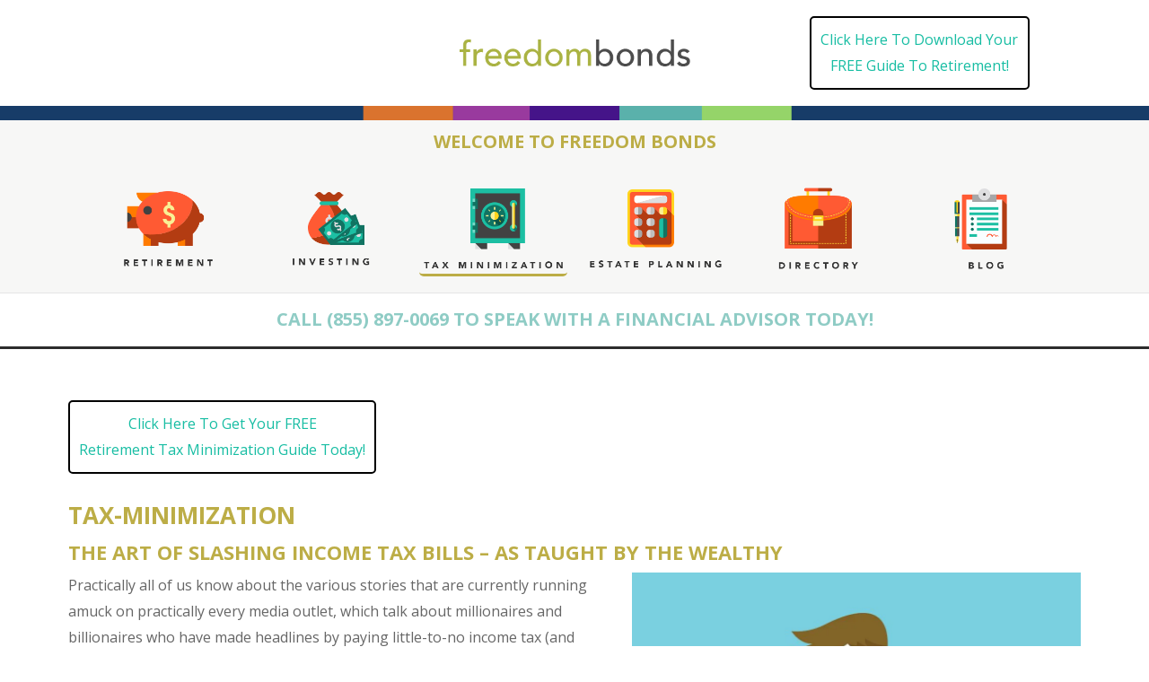

--- FILE ---
content_type: text/html; charset=UTF-8
request_url: https://freedombonds.net/tax-minimization/
body_size: 20543
content:
<!DOCTYPE html>
<html lang="en-US" xmlns='http://www.w3.org/1999/xhtml' xmlns:b='http://www.google.com/2005/gml/b' xmlns:data='http://www.google.com/2005/gml/data' xmlns:expr='http://www.google.com/2005/gml/expr'>
<head>
<meta charset="UTF-8">
<meta name="viewport" content="width=device-width, initial-scale=1">
<link rel="profile" href="https://gmpg.org/xfn/11">
<meta name='robots' content='index, follow, max-image-preview:large, max-snippet:-1, max-video-preview:-1' />
<meta name="dlm-version" content="5.1.6">
<title>Tax Minimization - Freedom Bonds Financial Advisor &amp; Investment Firm</title>
<meta name="description" content="Plan Your Way To A Better Retirement With Our Tax Minimization Advice; It&#039;s Never Too Late To Start Living With Financial Security, FREE Consultations!" />
<link rel="canonical" href="https://freedombonds.net/tax-minimization/" />
<meta property="og:locale" content="en_US" />
<meta property="og:type" content="article" />
<meta property="og:title" content="Tax Minimization - Freedom Bonds Financial Advisor &amp; Investment Firm" />
<meta property="og:description" content="Plan Your Way To A Better Retirement With Our Tax Minimization Advice; It&#039;s Never Too Late To Start Living With Financial Security, FREE Consultations!" />
<meta property="og:url" content="https://freedombonds.net/tax-minimization/" />
<meta property="og:site_name" content="Freedom Bonds" />
<meta property="article:modified_time" content="2022-01-12T06:08:47+00:00" />
<meta property="og:image" content="https://freedombonds.net/wp-content/uploads/2018/01/Tax-Minimization-Page_compressed-1024x814.jpg" />
<meta name="twitter:card" content="summary_large_image" />
<meta name="twitter:label1" content="Est. reading time" />
<meta name="twitter:data1" content="5 minutes" />
<script type="application/ld+json" class="yoast-schema-graph">{"@context":"https://schema.org","@graph":[{"@type":"WebPage","@id":"https://freedombonds.net/tax-minimization/","url":"https://freedombonds.net/tax-minimization/","name":"Tax Minimization - Freedom Bonds Financial Advisor & Investment Firm","isPartOf":{"@id":"https://freedombonds.net/#website"},"datePublished":"2018-01-06T06:25:15+00:00","dateModified":"2022-01-12T06:08:47+00:00","description":"Plan Your Way To A Better Retirement With Our Tax Minimization Advice; It's Never Too Late To Start Living With Financial Security, FREE Consultations!","breadcrumb":{"@id":"https://freedombonds.net/tax-minimization/#breadcrumb"},"inLanguage":"en-US","potentialAction":[{"@type":"ReadAction","target":["https://freedombonds.net/tax-minimization/"]}]},{"@type":"BreadcrumbList","@id":"https://freedombonds.net/tax-minimization/#breadcrumb","itemListElement":[{"@type":"ListItem","position":1,"name":"Home","item":"https://freedombonds.net/"},{"@type":"ListItem","position":2,"name":"Tax-Minimization"}]},{"@type":"WebSite","@id":"https://freedombonds.net/#website","url":"https://freedombonds.net/","name":"Freedom Bonds","description":"Retirement, Investment, Tax Minimization, Estate Planning, Wills &amp; Trusts, Stocks &amp; Bonds","publisher":{"@id":"https://freedombonds.net/#organization"},"potentialAction":[{"@type":"SearchAction","target":{"@type":"EntryPoint","urlTemplate":"https://freedombonds.net/?s={search_term_string}"},"query-input":{"@type":"PropertyValueSpecification","valueRequired":true,"valueName":"search_term_string"}}],"inLanguage":"en-US"},{"@type":"Organization","@id":"https://freedombonds.net/#organization","name":"Freedom Bonds - Investment Strategies And Insights For Finance & Retirement","url":"https://freedombonds.net/","logo":{"@type":"ImageObject","inLanguage":"en-US","@id":"https://freedombonds.net/#/schema/logo/image/","url":"https://freedombonds.net/wp-content/uploads/2018/01/logo.png","contentUrl":"https://freedombonds.net/wp-content/uploads/2018/01/logo.png","width":420,"height":49,"caption":"Freedom Bonds - Investment Strategies And Insights For Finance & Retirement"},"image":{"@id":"https://freedombonds.net/#/schema/logo/image/"}}]}</script>
<link rel="alternate" type="application/rss+xml" title="Freedom Bonds &raquo; Feed" href="https://freedombonds.net/feed/" />
<link rel="alternate" type="application/rss+xml" title="Freedom Bonds &raquo; Comments Feed" href="https://freedombonds.net/comments/feed/" />
<style id='wp-img-auto-sizes-contain-inline-css'>
img:is([sizes=auto i],[sizes^="auto," i]){contain-intrinsic-size:3000px 1500px}
/*# sourceURL=wp-img-auto-sizes-contain-inline-css */
</style>
<style id='classic-theme-styles-inline-css'>
/*! This file is auto-generated */
.wp-block-button__link{color:#fff;background-color:#32373c;border-radius:9999px;box-shadow:none;text-decoration:none;padding:calc(.667em + 2px) calc(1.333em + 2px);font-size:1.125em}.wp-block-file__button{background:#32373c;color:#fff;text-decoration:none}
/*# sourceURL=/wp-includes/css/classic-themes.min.css */
</style>












<link rel="stylesheet" type="text/css" href="//freedombonds.net/wp-content/cache/wpfc-minified/dt27urtx/7t87o.css" media="all"/>
<script src='//freedombonds.net/wp-content/cache/wpfc-minified/g0v2t41g/7t87o.js' type="text/javascript"></script>


<link rel='shortlink' href='https://freedombonds.net/?p=7616' />
<script type='application/ld+json'> 
{
"@context": "http://www.schema.org",
"@type": "WebSite",
"name": "Freedom Bonds - Investment Strategies And Insights For Finance & Retirement",
"alternateName": "Call (855) 897-0069 To Speak With Our Financial Advisors Today For FREE!",
"url": " https://freedombonds.net/"
}
</script> 
<script async src="https://www.googletagmanager.com/gtag/js?id=G-JNF0GXQYBD"></script>
<script>
window.dataLayer = window.dataLayer || [];
function gtag(){dataLayer.push(arguments);}
gtag('js', new Date());
gtag('config', 'G-JNF0GXQYBD');
</script>
<meta name="follow.[base64]" content="V507ZP1Mb5TDK20aq7wP"/><link href="https://fonts.googleapis.com/css2?family=Open+Sans:wght@400;700&display=swap" rel="stylesheet">
<script>
jQuery(document).ready(function( $ ) {
jQuery(".dropdown-menu li").on('mouseenter mouseleave', function (e) {
if (jQuery('ul', this).length) {
var elm = jQuery('ul:first', this);
var off = elm.offset();
var l = off.left;
var w = elm.width();
var docH = jQuery(".site").height();
var docW = jQuery(".site").width();
var isEntirelyVisible = (l + w <= docW);
if (!isEntirelyVisible) {
jQuery(this).addClass('edge');
} else {
jQuery(this).removeClass('edge');
}
}
});
});
</script>
<style>
.dropdown.edge > ul{
right: 100%;
left: auto !important;
}
</style>
<style>
:root{
--container-width: 1200px;
--fs-text: 16px;
--fw-text: 400;
--lh-text: 1.85714285714286;
--mb-text: 1.75em;
--clr-text: #666666;
--clr-theme: #bcad46;
--clr-link: #8fccc5;
--clr-linkhover: #3a3a3a;
--heading1-size: 26px;
--heading2-size: 22px;
--heading3-size: 20px;
--heading4-size: 18px ;
--heading5-size: 18px;
--heading6-size: 15px;
--heading-weight: 700 ;
--heading-lh: 1.4;
}
body{
font-size: var(--fs-text,16px);
font-weight: var(--fw-text,400);
line-height: var(--lh-text,1.85714285714286);
color: var(--clr-text,#666);
}
h1,.h1{
font-size: var(--heading1-size) !important;
}
h2,.h2{
font-size: var(--heading2-size) !important;
}
h3,.h3{
font-size: var(--heading3-size) !important;
}
h4,.h4{
font-size: var(--heading4-size) !important;
}
h5,.h5{
font-size: var(--heading5-size) !important;
}
h6,.h6{
font-size: var(--heading6-size) !important;
}
h1,h2,h3,h4,h5,h6{
font-weight: var(--heading-weight);
line-height: var(--heading-lh);
}
p{
margin-bottom: var(--mb-text,1rem);
}
a{
color: var(--clr-link);
text-decoration:none;
}
.container{
max-width: var(--container-width)!important;
}
.sidebar_case,
.content_case{
max-width: 100%;
width: 100%;
}
@media(min-width: 980px){
.sidebar_case{
max-width: calc( - );
}
.content_case{
max-width: calc(100% - );
}   
}
</style>		<script>
jQuery(document).ready(function( $ ) {
jQuery('.navbar-nav .menu-item-has-children').on('click',function(e){
jQuery(this).toggleClass('highlighted');
jQuery(this).find('.dropdown-menu').first().toggleClass('show');
e.stopPropagation();
});
jQuery('.dropdown button.dropdown-toggle').on('click',function(e){
jQuery(this).siblings('.dropdown-menu').first().toggleClass('show');
e.stopPropagation();
});
});
</script>
<link rel="icon" href="https://freedombonds.net/wp-content/uploads/2015/09/cropped-Freedom-Bond-Mock-up-2-2-1-32x32.jpg" sizes="32x32" />
<link rel="icon" href="https://freedombonds.net/wp-content/uploads/2015/09/cropped-Freedom-Bond-Mock-up-2-2-1-192x192.jpg" sizes="192x192" />
<link rel="apple-touch-icon" href="https://freedombonds.net/wp-content/uploads/2015/09/cropped-Freedom-Bond-Mock-up-2-2-1-180x180.jpg" />
<meta name="msapplication-TileImage" content="https://freedombonds.net/wp-content/uploads/2015/09/cropped-Freedom-Bond-Mock-up-2-2-1-270x270.jpg" />
<style>
/* slider */
.lom_post_carousel .tns-outer{
position: relative;
transition: background 0.3s, border 0.3s, border-radius 0.3s, box-shadow 0.3s;
}
.lom_post_carousel .tns-controls {
display: flex;
justify-content: space-between;
position: absolute;
width: 100%;
left: 50%;
top: 50%;
transform: translate(-50%,-50%);
pointer-events: none;
}
.lom_post_carousel .tns-controls button {
border-radius: 50%;
text-decoration: none;
display: flex;
padding: 8px 12px 16px;
background-color: rgba(255,255,255,0.8);
color: #000;
font-size: 2em;
border: none;
line-height: .5;
margin: 0 10px;
pointer-events: painted;
}
.lom_post_carousel .tns-controls button:hover{
background-color: rgba(255,255,255,1);
}
.lom_post_carousel .tns-nav {
text-align: center;
position: relative;
}
.lom_post_carousel .tns-nav button{
height: 10px; 
border: none;
border-radius: 50%;
background: #CCC;
}
.lom_post_carousel .tns-nav button + button{
margin-left: .5rem
}
.lom_post_carousel .tns-nav-active{
background: #000 !important;
}
.lom_post_carousel .tns-nav {
margin-bottom: 1rem;
}
.lom_post_carousel iframe,
.lom_post_carousel .wp-embedded-content{
min-height: 200px;
height: 200px;
}
</style>
<style id="wp-custom-css">
body{
font-family: 'Open Sans', sans-serif;
}
.text-theme, h1{
color: var(--clr-theme)
}
.site-header-top{
margin-top: 10px;
}
.site-header-middle{
position: relative;
padding-top: 1em;
margin-top: 10px;
margin-bottom: 10px;
padding-bottom: 10px;
text-align: center;
background: #F7F7F6;
box-shadow: 0 1px 0 rgb(0 0 0 / 10%);
-moz-box-shadow: 0 1px 0 rgba(0, 0, 0, 0.1);
}
.site-header-middle h3{
padding-top: 10px;
}
.site-header-middle::before{
content:"";
background: url(https://freedombonds.net/wp-content/uploads/2018/01/border.png);
height: 16px;
width: 100%;
position: absolute;
top: 0;
background-size: 100%;
left: 0;
}
.site-header-bottom{
text-align: center;
margin: 1em auto .6em;
padding-bottom: .5em;
border-bottom: solid #2c2c2c;
}
.site-header-bottom h3 a{
text-transform: uppercase;
font-size: 20px !important;
}
.site-header .custom-logo{
width: 257px;
}
.site-header .popup-trigger{
width: 245px;
margin: 0;
}
.popup-trigger{
color: #17BDA3;
border: solid #000 2px;
border-radius: 5px;
padding: 10px!important;
text-align: center;
display: inline-block;
transition: .2s;
}
.popup-trigger:hover{
color: var(--clr-theme);
transform: scale(1.1)
}
.navbar-nav{
padding-top: 1em;
}
.navbar-nav > li > a{
display: inline-block !important;
text-align: center;
}
.navbar-nav > li img{
width: 165px;
padding: 5px;
transition: .5s;
border-bottom: solid #F7F7F6;
}
.navbar-nav > li img:hover,
.navbar-nav > li.active img{
border-bottom: solid var(--clr-theme);
border-radius: 5px;
}
.navbar-expand-lg .navbar-collapse {
justify-content:space-evenly;
}
.home .site-main{
background: #589E4B;
color: #fff;
}
.home .site-main :is(h3,h1){
color: #fff;
}
h1,h2,h3,h4,h5,h6{
text-transform: uppercase;
}
.container-home{
padding: 0 5%;
}
.container-home h2 a{
color: #589e4b;
border-top: solid 10px #EEEDEB;
display: block;
margin-top:1em;
padding-top:1em;
padding-bottom: 1em;
}
.post_cat_case img{
height: 120px;
object-fit: cover;
transition: .2s;
}
.post_cat_case .row:hover img{
box-shadow: 0 0 10px 2px #ccc;
}
.post_cat_case a{
color: var(--clr-theme)
}
.cat-reg-section{
padding: 2em 0;
border-top: 15px solid #333;
border-bottom: 15px solid #333;
}
.fs-30{
font-size: calc(var(--heading1-size) + 4px) !important;
}
.cta-home{
color: #222;
padding: 1em 0;
display: block;
transition: .2s;
}
.cta-home:hover{
color: var(--clr-theme)
}
.site-footer{
background: #004061;
padding: 2em 0;
}
.site-footer li a{
color: #fff;
transition: .2s;
}
.site-footer li a:hover{
text-decoration: underline;
}
.site-footer p {
margin-top: 1em;
font-size: 30px;
line-height: 1.4;
color: #fff;
margin-bottom: 0;
}
blockquote {
margin: 1.5em 1em 1.5em 3em;
font-size: 1.1em;
padding: 1.2em;
color: #1b1b1b;
border-left: 5px solid rgba(0,0,0,.05);
font-style: italic;
}
h3,h2{
color: var(--clr-theme)
}
.wpbdp-categories>li>.children>li:nth-child(n+11) {
display: none;
}
.wpbdp-main-box input[type=submit],
.wpbdp-main-links a,
.wpbdp-region-selector-inner input[type=submit],
.wpbdp-submit,
.wpbdp-button,
.wpcf7-submit{
color: #fff !important;
padding: .3rem !important;
text-align: center;
background: #569AF6 !important;
border: solid 1px #569AF6 !important;
}
@media(min-width: 980px){
.wpbdp-main-links a,
.wpbdp-submit,
.wpbdp-button,
.wpcf7-submit{
width: 100%;
max-width: 150px;
}	
}
.wpbdp-main-box input[type=text],
.wpbdp-region-selector-inner select,
#wpbdp-search-form .field > input[type=text],
#wpbdp-search-form select,
.wpcf7-text,
.wpcf7-textarea,
.wpcf7-email,
.wpcf7-quiz{
background: #FAFAFA !important;
border: solid 1px #ccc !important;
padding: .3rem !important;
}
.box-shadow + .box-shadow{
margin-top: 1.5em;
padding-top: 1.5em;
border-top: solid;
}
.post__title a{
color: var(--clr-theme)
}
.blog_page{
margin: 3em auto;
max-width: var(--container-width);
padding: 1em;
}
.wpcf7 label{
display: block;
}
.wpcf7-text,
.wpcf7-email,
.wpcf7-textarea{
padding: 10px !important;;
}
.wpcf7-submit:hover{
background: #000 !important;
}
.pum-theme-default-theme {
background-color: rgba(0,0,0,0.8)!important;
}
body.box-shadow .entry-content {
box-shadow: 0 0 20px 10px #ccc;
padding: 1em;
}
@media(max-width: 980px){
.container.row{
padding-left: 0 !important;
padding-right: 0 !important
}
}
.wpbdp-listing .listing-details {
margin-left: 160px;
padding: 0 1rem;
}
.desktop_menu {
z-index: 999;
}
@media(max-width: 1100px) {
.navbar-nav .dropdown>a {
pointer-events: none !important;
}
.navbar-nav .dropdown.highlighted>a {
pointer-events: painted !important;
}
}
/* Landscape */
@media only screen and (min-device-width: 768px) and (max-device-width: 1100px) and (orientation: landscape) and (-webkit-min-device-pixel-ratio: 1) {
.navbar-nav .dropdown>a {
pointer-events: none !important;
}
.navbar-nav .dropdown.highlighted>a {
pointer-events: painted !important;
}
}
.listing-actions.cf{
margin: 1rem 0;
text-align: right;
}
.claim-listing-link,
.claim-listing-link:hover,
.edit-listing,
.edit-listing:hover{
color:#fff;
}		</style>
<style id='global-styles-inline-css'>
:root{--wp--preset--aspect-ratio--square: 1;--wp--preset--aspect-ratio--4-3: 4/3;--wp--preset--aspect-ratio--3-4: 3/4;--wp--preset--aspect-ratio--3-2: 3/2;--wp--preset--aspect-ratio--2-3: 2/3;--wp--preset--aspect-ratio--16-9: 16/9;--wp--preset--aspect-ratio--9-16: 9/16;--wp--preset--color--black: #000000;--wp--preset--color--cyan-bluish-gray: #abb8c3;--wp--preset--color--white: #ffffff;--wp--preset--color--pale-pink: #f78da7;--wp--preset--color--vivid-red: #cf2e2e;--wp--preset--color--luminous-vivid-orange: #ff6900;--wp--preset--color--luminous-vivid-amber: #fcb900;--wp--preset--color--light-green-cyan: #7bdcb5;--wp--preset--color--vivid-green-cyan: #00d084;--wp--preset--color--pale-cyan-blue: #8ed1fc;--wp--preset--color--vivid-cyan-blue: #0693e3;--wp--preset--color--vivid-purple: #9b51e0;--wp--preset--gradient--vivid-cyan-blue-to-vivid-purple: linear-gradient(135deg,rgb(6,147,227) 0%,rgb(155,81,224) 100%);--wp--preset--gradient--light-green-cyan-to-vivid-green-cyan: linear-gradient(135deg,rgb(122,220,180) 0%,rgb(0,208,130) 100%);--wp--preset--gradient--luminous-vivid-amber-to-luminous-vivid-orange: linear-gradient(135deg,rgb(252,185,0) 0%,rgb(255,105,0) 100%);--wp--preset--gradient--luminous-vivid-orange-to-vivid-red: linear-gradient(135deg,rgb(255,105,0) 0%,rgb(207,46,46) 100%);--wp--preset--gradient--very-light-gray-to-cyan-bluish-gray: linear-gradient(135deg,rgb(238,238,238) 0%,rgb(169,184,195) 100%);--wp--preset--gradient--cool-to-warm-spectrum: linear-gradient(135deg,rgb(74,234,220) 0%,rgb(151,120,209) 20%,rgb(207,42,186) 40%,rgb(238,44,130) 60%,rgb(251,105,98) 80%,rgb(254,248,76) 100%);--wp--preset--gradient--blush-light-purple: linear-gradient(135deg,rgb(255,206,236) 0%,rgb(152,150,240) 100%);--wp--preset--gradient--blush-bordeaux: linear-gradient(135deg,rgb(254,205,165) 0%,rgb(254,45,45) 50%,rgb(107,0,62) 100%);--wp--preset--gradient--luminous-dusk: linear-gradient(135deg,rgb(255,203,112) 0%,rgb(199,81,192) 50%,rgb(65,88,208) 100%);--wp--preset--gradient--pale-ocean: linear-gradient(135deg,rgb(255,245,203) 0%,rgb(182,227,212) 50%,rgb(51,167,181) 100%);--wp--preset--gradient--electric-grass: linear-gradient(135deg,rgb(202,248,128) 0%,rgb(113,206,126) 100%);--wp--preset--gradient--midnight: linear-gradient(135deg,rgb(2,3,129) 0%,rgb(40,116,252) 100%);--wp--preset--font-size--small: 13px;--wp--preset--font-size--medium: 20px;--wp--preset--font-size--large: 36px;--wp--preset--font-size--x-large: 42px;--wp--preset--spacing--20: 0.44rem;--wp--preset--spacing--30: 0.67rem;--wp--preset--spacing--40: 1rem;--wp--preset--spacing--50: 1.5rem;--wp--preset--spacing--60: 2.25rem;--wp--preset--spacing--70: 3.38rem;--wp--preset--spacing--80: 5.06rem;--wp--preset--shadow--natural: 6px 6px 9px rgba(0, 0, 0, 0.2);--wp--preset--shadow--deep: 12px 12px 50px rgba(0, 0, 0, 0.4);--wp--preset--shadow--sharp: 6px 6px 0px rgba(0, 0, 0, 0.2);--wp--preset--shadow--outlined: 6px 6px 0px -3px rgb(255, 255, 255), 6px 6px rgb(0, 0, 0);--wp--preset--shadow--crisp: 6px 6px 0px rgb(0, 0, 0);}:where(.is-layout-flex){gap: 0.5em;}:where(.is-layout-grid){gap: 0.5em;}body .is-layout-flex{display: flex;}.is-layout-flex{flex-wrap: wrap;align-items: center;}.is-layout-flex > :is(*, div){margin: 0;}body .is-layout-grid{display: grid;}.is-layout-grid > :is(*, div){margin: 0;}:where(.wp-block-columns.is-layout-flex){gap: 2em;}:where(.wp-block-columns.is-layout-grid){gap: 2em;}:where(.wp-block-post-template.is-layout-flex){gap: 1.25em;}:where(.wp-block-post-template.is-layout-grid){gap: 1.25em;}.has-black-color{color: var(--wp--preset--color--black) !important;}.has-cyan-bluish-gray-color{color: var(--wp--preset--color--cyan-bluish-gray) !important;}.has-white-color{color: var(--wp--preset--color--white) !important;}.has-pale-pink-color{color: var(--wp--preset--color--pale-pink) !important;}.has-vivid-red-color{color: var(--wp--preset--color--vivid-red) !important;}.has-luminous-vivid-orange-color{color: var(--wp--preset--color--luminous-vivid-orange) !important;}.has-luminous-vivid-amber-color{color: var(--wp--preset--color--luminous-vivid-amber) !important;}.has-light-green-cyan-color{color: var(--wp--preset--color--light-green-cyan) !important;}.has-vivid-green-cyan-color{color: var(--wp--preset--color--vivid-green-cyan) !important;}.has-pale-cyan-blue-color{color: var(--wp--preset--color--pale-cyan-blue) !important;}.has-vivid-cyan-blue-color{color: var(--wp--preset--color--vivid-cyan-blue) !important;}.has-vivid-purple-color{color: var(--wp--preset--color--vivid-purple) !important;}.has-black-background-color{background-color: var(--wp--preset--color--black) !important;}.has-cyan-bluish-gray-background-color{background-color: var(--wp--preset--color--cyan-bluish-gray) !important;}.has-white-background-color{background-color: var(--wp--preset--color--white) !important;}.has-pale-pink-background-color{background-color: var(--wp--preset--color--pale-pink) !important;}.has-vivid-red-background-color{background-color: var(--wp--preset--color--vivid-red) !important;}.has-luminous-vivid-orange-background-color{background-color: var(--wp--preset--color--luminous-vivid-orange) !important;}.has-luminous-vivid-amber-background-color{background-color: var(--wp--preset--color--luminous-vivid-amber) !important;}.has-light-green-cyan-background-color{background-color: var(--wp--preset--color--light-green-cyan) !important;}.has-vivid-green-cyan-background-color{background-color: var(--wp--preset--color--vivid-green-cyan) !important;}.has-pale-cyan-blue-background-color{background-color: var(--wp--preset--color--pale-cyan-blue) !important;}.has-vivid-cyan-blue-background-color{background-color: var(--wp--preset--color--vivid-cyan-blue) !important;}.has-vivid-purple-background-color{background-color: var(--wp--preset--color--vivid-purple) !important;}.has-black-border-color{border-color: var(--wp--preset--color--black) !important;}.has-cyan-bluish-gray-border-color{border-color: var(--wp--preset--color--cyan-bluish-gray) !important;}.has-white-border-color{border-color: var(--wp--preset--color--white) !important;}.has-pale-pink-border-color{border-color: var(--wp--preset--color--pale-pink) !important;}.has-vivid-red-border-color{border-color: var(--wp--preset--color--vivid-red) !important;}.has-luminous-vivid-orange-border-color{border-color: var(--wp--preset--color--luminous-vivid-orange) !important;}.has-luminous-vivid-amber-border-color{border-color: var(--wp--preset--color--luminous-vivid-amber) !important;}.has-light-green-cyan-border-color{border-color: var(--wp--preset--color--light-green-cyan) !important;}.has-vivid-green-cyan-border-color{border-color: var(--wp--preset--color--vivid-green-cyan) !important;}.has-pale-cyan-blue-border-color{border-color: var(--wp--preset--color--pale-cyan-blue) !important;}.has-vivid-cyan-blue-border-color{border-color: var(--wp--preset--color--vivid-cyan-blue) !important;}.has-vivid-purple-border-color{border-color: var(--wp--preset--color--vivid-purple) !important;}.has-vivid-cyan-blue-to-vivid-purple-gradient-background{background: var(--wp--preset--gradient--vivid-cyan-blue-to-vivid-purple) !important;}.has-light-green-cyan-to-vivid-green-cyan-gradient-background{background: var(--wp--preset--gradient--light-green-cyan-to-vivid-green-cyan) !important;}.has-luminous-vivid-amber-to-luminous-vivid-orange-gradient-background{background: var(--wp--preset--gradient--luminous-vivid-amber-to-luminous-vivid-orange) !important;}.has-luminous-vivid-orange-to-vivid-red-gradient-background{background: var(--wp--preset--gradient--luminous-vivid-orange-to-vivid-red) !important;}.has-very-light-gray-to-cyan-bluish-gray-gradient-background{background: var(--wp--preset--gradient--very-light-gray-to-cyan-bluish-gray) !important;}.has-cool-to-warm-spectrum-gradient-background{background: var(--wp--preset--gradient--cool-to-warm-spectrum) !important;}.has-blush-light-purple-gradient-background{background: var(--wp--preset--gradient--blush-light-purple) !important;}.has-blush-bordeaux-gradient-background{background: var(--wp--preset--gradient--blush-bordeaux) !important;}.has-luminous-dusk-gradient-background{background: var(--wp--preset--gradient--luminous-dusk) !important;}.has-pale-ocean-gradient-background{background: var(--wp--preset--gradient--pale-ocean) !important;}.has-electric-grass-gradient-background{background: var(--wp--preset--gradient--electric-grass) !important;}.has-midnight-gradient-background{background: var(--wp--preset--gradient--midnight) !important;}.has-small-font-size{font-size: var(--wp--preset--font-size--small) !important;}.has-medium-font-size{font-size: var(--wp--preset--font-size--medium) !important;}.has-large-font-size{font-size: var(--wp--preset--font-size--large) !important;}.has-x-large-font-size{font-size: var(--wp--preset--font-size--x-large) !important;}
/*# sourceURL=global-styles-inline-css */
</style>

<link rel="stylesheet" type="text/css" href="//freedombonds.net/wp-content/cache/wpfc-minified/jop1gkzk/7t87d.css" media="all"/>
</head>
<body class="wp-singular page-template-default page page-id-7616 wp-custom-logo wp-theme-lom-2021 wp-child-theme-lom-child sfsi_actvite_theme_default wpbdp-with-button-styles">
<div id="page" class="site">
<a class="skip-link screen-reader-text sr-only" href="#primary">Skip to content</a>
<header id="masthead" class="site-header w-100">
<div class="site-header-top">
<div class="container row align-items-center justify-content-center text-center">
<div class="col-lg-4 offset-lg-4"><a href="https://freedombonds.net/" class="custom-logo-link" rel="home"><img decoding="async" width="420" height="49" src="https://freedombonds.net/wp-content/uploads/2018/01/logo.png" class="custom-logo" alt="logo" srcset="https://freedombonds.net/wp-content/uploads/2018/01/logo.png 420w, https://freedombonds.net/wp-content/uploads/2018/01/logo-300x35.png 300w, https://freedombonds.net/wp-content/uploads/2018/01/logo-150x18.png 150w" sizes="(max-width: 420px) 100vw, 420px" /></a></div>
<div class="col-lg-4">
<p class="trigger-retirement popup-trigger my-2">Click Here To Download Your<br /> FREE Guide To Retirement!</p>
</div>
</div>
</div>
<div class="site-header-middle">
<div class="container row px-1">
<div class="col-lg-12">
<h3>WELCOME TO FREEDOM BONDS</h3>
<p><nav id="site-navigation" class="navbar-expand-lg navbar-light mobile_menu">
<button class="navbar-toggler bg-light m-auto" type="button" data-bs-toggle="collapse" data-bs-target="#navbarSupportedContent" aria-controls="navbarSupportedContent" aria-expanded="false" aria-label="Toggle navigation">
<span class="navbar-toggler-icon-svg"><span></span><span></span><span></span></span>
</button>
</nav>
</div>
<div class="col-lg-12"><nav id="site-navigation" class="navbar-expand-lg navbar-light desktop_menu">
<div id="navbarSupportedContent" class="collapse navbar-collapse flex-grow-0"><ul id="menu-primary" class="navbar-nav"><li id="menu-item-7620" class="menu-item menu-item-type-post_type menu-item-object-page menu-item-7620 nav-item"><a href="https://freedombonds.net/retirement/" class="nav-link"><img decoding="async" src="https://freedombonds.net/wp-content/uploads/2018/01/menulogo1.png" alt="img1"></a></li>
<li id="menu-item-7619" class="menu-item menu-item-type-post_type menu-item-object-page menu-item-7619 nav-item"><a href="https://freedombonds.net/investing/" class="nav-link"><img decoding="async" src="https://freedombonds.net/wp-content/uploads/2018/01/menulogo2.png" alt="img2"></a></li>
<li id="menu-item-7618" class="menu-item menu-item-type-post_type menu-item-object-page current-menu-item page_item page-item-7616 current_page_item menu-item-7618 nav-item  active"><a href="https://freedombonds.net/tax-minimization/" class="nav-link"><img decoding="async" src="https://freedombonds.net/wp-content/uploads/2018/01/menulogo3.png" alt="img3"></a></li>
<li id="menu-item-7248" class="menu-item menu-item-type-post_type menu-item-object-page menu-item-7248 nav-item"><a href="https://freedombonds.net/estate-planning/" class="nav-link"><img decoding="async" src="https://freedombonds.net/wp-content/uploads/2018/01/menulogo4.png" alt="img4"></a></li>
<li id="menu-item-7484" class="menu-item menu-item-type-post_type menu-item-object-page menu-item-7484 nav-item"><a href="https://freedombonds.net/directory/" class="nav-link"><img decoding="async" src="https://freedombonds.net/wp-content/uploads/2018/01/menulogo5.png" alt="img5"></a></li>
<li id="menu-item-7246" class="menu-item menu-item-type-post_type menu-item-object-page menu-item-7246 nav-item"><a href="https://freedombonds.net/blog/" class="nav-link"><img decoding="async" src="https://freedombonds.net/wp-content/uploads/2018/01/menulogo6.png" alt="img6"></a></li>
</ul></div></nav></div>
</div>
</div>
<div class="site-header-bottom">
<div class="container row px-1">
<div class="col-lg-12 px-0">
<h3><a href="tel:(855) 897-0069">Call (855) 897-0069 To Speak With A Financial Advisor Today!</a></h3>
</div>
</div>
</div>
</header>
<main id="primary page" class="site-main">
<div class="container py-5  row">
<div class="col-lg-12">
<article id="post-7616" class="post-7616 page type-page status-publish hentry">
<div class="entry-content">
<p class="trigger-tax-minimization popup-trigger">Click Here To Get Your FREE<br />Retirement Tax Minimization Guide Today!</p>
<h1>Tax-Minimization</h1>
<h2>THE ART OF SLASHING INCOME TAX BILLS &#8211; AS TAUGHT BY THE WEALTHY</h2>
<p><img fetchpriority="high" decoding="async" class="alignright" src="https://freedombonds.net/wp-content/uploads/2018/01/Tax-Minimization-Page_compressed-1024x814.jpg" alt="Tax Minimization " width="500" height="397" />Practically all of us know about the various stories that are currently running amuck on practically every media outlet, which talk about millionaires and billionaires who have made headlines by paying little-to-no income tax (and hence committing tax fraud). Despite this, however, they get away scot-free because these wealthy taxpayers use methods which are absolutely legal on paper, and help reduce taxes. In fact, these strategies can be used by anyone who knows what they are doing.</p>
<p>The following are some of the many ways in which wealthy people successfully &#8211; and legally &#8211; avoid having to pay hefty amounts in taxes. </p>
<h3>By making charitable donations</h3>
<p>According to IRS publication 526, Charitable Contributions, taxpayers are permitted to donate a maximum of 50% of their adjusted gross incomes (AGI). In case the AGI exceeds 50%, the deductions will be carried over for the next five years till they have been used up. Carryover contributions too have a limit of 50% of AGI per year. While common people do not have the option to donate anywhere near 50% AGI, the wealthy can afford to do this.</p>
<p>Although large charitable donations do help wealthy taxpayers in reducing their tax bills significantly, one cannot say that the unpaid money is being kept by the taxpayers themselves &#8211; they still have to pay some taxes for it. Despite not getting its share of revenue, the government in such circumstances exercises leniency and allows taxpayers to give it less revenue.</p>
<p>There are several private charities, run by the government as well as by private institutions, whose aim is to help those who have limited resources. More often than not, well-managed charities, due to being able to complete their administrative tasks at lower costs, run better than their government-sponsored counterparts, and therefore make a bigger difference with the same amount of money.</p>
<p>Overall, this is one of the best ways to reducing taxes, because it ends up with the wealthy making large donations to charity, and thereby helping make a positive change in the society.</p>
<h3>Maximum Retirement Contributions</h3>
<p>On average, an income-earner has high chances of facing difficulty maximizing a conventional IRS with a $5,000 annual payment limit (pre-tax) or a $16,500 annual payment (pre-tax) to 401(k) sponsored by an employer. Wealthy taxpayers, however, do not face such restrictions can easily max-out their retirement accounts, thanks to non-negotiable expenses such as housing and food making up a lesser part of their incomes.</p>
<p>Those with business or those working as independent contractors often get better opportunities to make big contributions for retirement. The good news here is that this method can be also used by taxpayers of lesser means. The bad news is that they do not have a sizeable disposable income (like the wealthy do), and therefore might not be able to encash tax-advantaged retirement contributions for the self-employed.</p>
<p>All-in-all, such plans are only beneficial to an individual if their budget permits them to stash away the larger portion of their income for when they get older and retire.</p>
<h3>Investment Income:</h3>
<p>Some of the super-rich manage to pay lesser taxes than their non-wealthy counterparts due to being able to generate considerable earnings from investments which get taxed at a rate that is lesser than the employment income. The non-wealthy cannot do this since the larger part of their income comes from employment.</p>
<p>Any money that is earned from a job is subject to state and federal income taxes. Therefore, the higher the earnings, the more is the tax rate that you have to pay on your last earned dollar. Income earned from employment is also subject to payroll taxes (FICA) (currently standing at 1.45% for Medicare and 6.2% for Social Security). Those who are self-employed need to pay near-double that amount of money since they have to take responsibility for employer&#8217;s share of the tax as well. Employees, on the other hand, lose the income they would have received had there been no additional tax to pay.</p>
<p>Depending on the kind of investment, the duration for which it was owned and the marginal tax rate of the investor, the income gets subjected to a specific set of tax rates. These rates in most cases are much lower than those on employment income.</p>
<p>Additionally, interest income from U.S. Treasuries, which is subjected to federal income tax, is exempted from being subjected to state and local income taxes. Taxpayers in high-tax localities and/or states can reduce their tax bills with the help of this feature.</p>
<p>In most cases, investments are taxed at a rate that is lower than the income earned from employment. Therefore, if one starts building an investment portfolio, they will find that in due time, the investment returns will begin to make up a significant portion of your income. Once that happens, you will be happy to know that this income will be subjected to more favorable tax rates.</p>
<h3>To Conclude:</h3>
<p>The super-rich and wealthy often make use of methods that are freely available and perfectly legal and will help them reduce their taxes. However, despite the free availability, taxpayers with decent incomes might not have the necessary resources to take advantage of these techniques. Quite obviously, not all can even think of making gigantic donations or huge retirement contributions, or even hire a sophisticated accountant or financial planner who can help them. Despite the evasion, one cannot say that the wealthy are tax criminals.</p>
<p>As a matter of fact, the wealthy are often less afraid of taking chances as regards taking measures to reduce taxes. This happens because they have a vast amount of resources that may be required to make a defense when confronted with a possibly audit from the IRS. Even that, however, does not make them identified a criminals.</p>
<p>Last but not the least, evading taxes is definitely not a punishable offense that is exclusively committed by the ultra-rich. Individuals in every income level have a tendency to not pay the taxes that they owe, and consciously and subconsciously adopt methods to evade taxes. This can range from not filing returns or filing fraudulent returns to finding ways to circumvent the tax code. These methods are risky though, and almost always end up with the evader getting caught and having to pay their dues.</p>
<h2 class="text-center text-dark border-top border-dark py-4 my-4">VIEW MORE RELATED CONTENT FROM OUR SITE BELOW</h2>
<div class="case__post">            <div class="category_post">
<div class="row my-4">
<div class="col-lg-3">
<a href="https://freedombonds.net/5-common-tax-myths-you-are-better-off-ignoring/"><img decoding="async" width="1600" src="https://freedombonds.net/wp-content/uploads/2019/08/Common-Tax-Myths-to-Ignore-Tax-Minimization.jpg" class="attachment-post-thumbnail size-post-thumbnail wp-post-image" alt="Common Tax Myths to Ignore (Tax Minimization)" srcset="https://freedombonds.net/wp-content/uploads/2019/08/Common-Tax-Myths-to-Ignore-Tax-Minimization.jpg 1600w, https://freedombonds.net/wp-content/uploads/2019/08/Common-Tax-Myths-to-Ignore-Tax-Minimization-300x200.jpg 300w, https://freedombonds.net/wp-content/uploads/2019/08/Common-Tax-Myths-to-Ignore-Tax-Minimization-768x512.jpg 768w, https://freedombonds.net/wp-content/uploads/2019/08/Common-Tax-Myths-to-Ignore-Tax-Minimization-1024x683.jpg 1024w, https://freedombonds.net/wp-content/uploads/2019/08/Common-Tax-Myths-to-Ignore-Tax-Minimization-1080x720.jpg 1080w, https://freedombonds.net/wp-content/uploads/2019/08/Common-Tax-Myths-to-Ignore-Tax-Minimization-150x100.jpg 150w, https://freedombonds.net/wp-content/uploads/2019/08/Common-Tax-Myths-to-Ignore-Tax-Minimization-500x333.jpg 500w" sizes="(max-width: 1600px) 100vw, 1600px" /></a>
</div>
<div class="col-lg-9">
<h2><a class="text-theme" href="https://freedombonds.net/5-common-tax-myths-you-are-better-off-ignoring/">5 COMMON TAX MYTHS YOU ARE BETTER OFF IGNORING</a></h2>
<p>
<a href="https://freedombonds.net/category/investing/" alt="View all posts in Investing">Investing</a>, <a href="https://freedombonds.net/category/retirement/" alt="View all posts in Retirement">Retirement</a>, <a href="https://freedombonds.net/category/tax-minimization/" alt="View all posts in Tax-Minimization">Tax-Minimization</a>              </p>
&nbsp; Doing your taxes is a tough job. With laws and rules changing with every region and year, there is a lot of confusion around how it should be done in the most efficient manner – not to mention one that is easiest on the pocket. While there are way too many myths for us [&hellip;]              </div>
</div>
<div class="row my-4">
<div class="col-lg-3">
<a href="https://freedombonds.net/the-freelancers-guide-to-investment-savings-accounts/"><img decoding="async" width="1600" src="https://freedombonds.net/wp-content/uploads/2019/08/Saving-for-Freelancers-Retirement.jpg" class="attachment-post-thumbnail size-post-thumbnail wp-post-image" alt="Saving for Freelancers (Retirement)" srcset="https://freedombonds.net/wp-content/uploads/2019/08/Saving-for-Freelancers-Retirement.jpg 1600w, https://freedombonds.net/wp-content/uploads/2019/08/Saving-for-Freelancers-Retirement-300x200.jpg 300w, https://freedombonds.net/wp-content/uploads/2019/08/Saving-for-Freelancers-Retirement-768x512.jpg 768w, https://freedombonds.net/wp-content/uploads/2019/08/Saving-for-Freelancers-Retirement-1024x683.jpg 1024w, https://freedombonds.net/wp-content/uploads/2019/08/Saving-for-Freelancers-Retirement-1080x721.jpg 1080w, https://freedombonds.net/wp-content/uploads/2019/08/Saving-for-Freelancers-Retirement-150x100.jpg 150w, https://freedombonds.net/wp-content/uploads/2019/08/Saving-for-Freelancers-Retirement-500x334.jpg 500w" sizes="(max-width: 1600px) 100vw, 1600px" /></a>
</div>
<div class="col-lg-9">
<h2><a class="text-theme" href="https://freedombonds.net/the-freelancers-guide-to-investment-savings-accounts/">THE FREELANCERS GUIDE TO INVESTMENT SAVINGS ACCOUNTS</a></h2>
<p>
<a href="https://freedombonds.net/category/investing/" alt="View all posts in Investing">Investing</a>, <a href="https://freedombonds.net/category/ira-roth-ira/" alt="View all posts in IRA &amp; Roth IRA">IRA &amp; Roth IRA</a>, <a href="https://freedombonds.net/category/retirement/" alt="View all posts in Retirement">Retirement</a>, <a href="https://freedombonds.net/category/tax-minimization/" alt="View all posts in Tax-Minimization">Tax-Minimization</a>              </p>
&nbsp; Living the freelancers’ life is the dream for many – the ability to be your own boss, set your own working hours, and achieve a higher level of work-life balance. And with over 36% of the American workforce engaging in some or the other kind of freelance work, the gig economy is indeed going [&hellip;]              </div>
</div>
<div class="row my-4">
<div class="col-lg-3">
<a href="https://freedombonds.net/estate-planning-for-wealthy-families/"><img decoding="async" width="973" src="https://freedombonds.net/wp-content/uploads/2019/08/Estate-Planning-for-Wealthy-Families.jpg" class="attachment-post-thumbnail size-post-thumbnail wp-post-image" alt="Estate Planning for Wealthy Families" srcset="https://freedombonds.net/wp-content/uploads/2019/08/Estate-Planning-for-Wealthy-Families.jpg 973w, https://freedombonds.net/wp-content/uploads/2019/08/Estate-Planning-for-Wealthy-Families-300x190.jpg 300w, https://freedombonds.net/wp-content/uploads/2019/08/Estate-Planning-for-Wealthy-Families-768x486.jpg 768w, https://freedombonds.net/wp-content/uploads/2019/08/Estate-Planning-for-Wealthy-Families-150x95.jpg 150w, https://freedombonds.net/wp-content/uploads/2019/08/Estate-Planning-for-Wealthy-Families-500x317.jpg 500w" sizes="(max-width: 973px) 100vw, 973px" /></a>
</div>
<div class="col-lg-9">
<h2><a class="text-theme" href="https://freedombonds.net/estate-planning-for-wealthy-families/">Estate Planning for Wealthy Families</a></h2>
<p>
<a href="https://freedombonds.net/category/estate-planning/" alt="View all posts in Estate Planning">Estate Planning</a>, <a href="https://freedombonds.net/category/retirement/" alt="View all posts in Retirement">Retirement</a>, <a href="https://freedombonds.net/category/tax-minimization/" alt="View all posts in Tax-Minimization">Tax-Minimization</a>              </p>
&nbsp; One of the best and most essential things a family with wealth can do to protect and grow their wealth is to create a solid financial estate plan. According to a 2014 report by Vanguard, seeking an advisor to build a financial estate plan is one of the top three services sought by affluent [&hellip;]              </div>
</div>
<div class="row my-4">
<div class="col-lg-3">
<a href="https://freedombonds.net/the-small-business-owners-guide-to-minimizing-taxes/"><img decoding="async" width="1600" src="https://freedombonds.net/wp-content/uploads/2019/08/The-Small-Business-Owner’s-Guide-to-Minimizing-Taxes-.jpg" class="attachment-post-thumbnail size-post-thumbnail wp-post-image" alt="The Small Business Owner’s Guide to Minimizing Taxes" srcset="https://freedombonds.net/wp-content/uploads/2019/08/The-Small-Business-Owner’s-Guide-to-Minimizing-Taxes-.jpg 1600w, https://freedombonds.net/wp-content/uploads/2019/08/The-Small-Business-Owner’s-Guide-to-Minimizing-Taxes--300x200.jpg 300w, https://freedombonds.net/wp-content/uploads/2019/08/The-Small-Business-Owner’s-Guide-to-Minimizing-Taxes--768x512.jpg 768w, https://freedombonds.net/wp-content/uploads/2019/08/The-Small-Business-Owner’s-Guide-to-Minimizing-Taxes--1024x683.jpg 1024w, https://freedombonds.net/wp-content/uploads/2019/08/The-Small-Business-Owner’s-Guide-to-Minimizing-Taxes--1080x720.jpg 1080w, https://freedombonds.net/wp-content/uploads/2019/08/The-Small-Business-Owner’s-Guide-to-Minimizing-Taxes--150x100.jpg 150w, https://freedombonds.net/wp-content/uploads/2019/08/The-Small-Business-Owner’s-Guide-to-Minimizing-Taxes--500x333.jpg 500w" sizes="(max-width: 1600px) 100vw, 1600px" /></a>
</div>
<div class="col-lg-9">
<h2><a class="text-theme" href="https://freedombonds.net/the-small-business-owners-guide-to-minimizing-taxes/">The Small Business Owner’s Guide to Minimizing Taxes</a></h2>
<p>
<a href="https://freedombonds.net/category/tax-minimization/" alt="View all posts in Tax-Minimization">Tax-Minimization</a>              </p>
&nbsp; Running a small business is tough, especially since you have to make sure that the cashflow is smooth running at all times. One of the biggest obstacles of a smooth running cashflow is running tax amounts. While taxes are indeed mandatory (and a legal obligation), you wouldn’t want to pay more tax than you [&hellip;]              </div>
</div>
<div class="row my-4">
<div class="col-lg-3">
<a href="https://freedombonds.net/best-investment-tips-for-small-business-owners/"><img decoding="async" width="1500" src="https://freedombonds.net/wp-content/uploads/2019/07/Investment-Tips-for-Small-Businesses.jpg" class="attachment-post-thumbnail size-post-thumbnail wp-post-image" alt="Investment Tips for Small Businesses" srcset="https://freedombonds.net/wp-content/uploads/2019/07/Investment-Tips-for-Small-Businesses.jpg 1500w, https://freedombonds.net/wp-content/uploads/2019/07/Investment-Tips-for-Small-Businesses-300x169.jpg 300w, https://freedombonds.net/wp-content/uploads/2019/07/Investment-Tips-for-Small-Businesses-768x432.jpg 768w, https://freedombonds.net/wp-content/uploads/2019/07/Investment-Tips-for-Small-Businesses-1024x576.jpg 1024w, https://freedombonds.net/wp-content/uploads/2019/07/Investment-Tips-for-Small-Businesses-1080x608.jpg 1080w, https://freedombonds.net/wp-content/uploads/2019/07/Investment-Tips-for-Small-Businesses-150x84.jpg 150w, https://freedombonds.net/wp-content/uploads/2019/07/Investment-Tips-for-Small-Businesses-500x281.jpg 500w" sizes="(max-width: 1500px) 100vw, 1500px" /></a>
</div>
<div class="col-lg-9">
<h2><a class="text-theme" href="https://freedombonds.net/best-investment-tips-for-small-business-owners/">BEST INVESTMENT TIPS FOR SMALL BUSINESS OWNERS</a></h2>
<p>
<a href="https://freedombonds.net/category/investing/" alt="View all posts in Investing">Investing</a>, <a href="https://freedombonds.net/category/tax-minimization/" alt="View all posts in Tax-Minimization">Tax-Minimization</a>, <a href="https://freedombonds.net/category/traditional-stock-investing/" alt="View all posts in Traditional Stock Investing">Traditional Stock Investing</a>              </p>
&nbsp; Owning and operating a business is no easy task, especially when the cash flow is on the low. While determination, talent and skill can and do make a difference, they are alone not enough to running the business at its best – as a business owner, you need to keep your finances running as [&hellip;]              </div>
</div>
<div class="row my-4">
<div class="col-lg-3">
<a href="https://freedombonds.net/top-5-investments-baby-boomers/"><img decoding="async" width="1080" src="https://freedombonds.net/wp-content/uploads/2018/01/TOP-5-INVESTMENTS-FOR-BABY-BOOMERS_compressed-e1519935520626.jpg" class="attachment-post-thumbnail size-post-thumbnail wp-post-image" alt="TOP 5 INVESTMENTS FOR BABY BOOMERS" srcset="https://freedombonds.net/wp-content/uploads/2018/01/TOP-5-INVESTMENTS-FOR-BABY-BOOMERS_compressed-e1519935520626.jpg 1080w, https://freedombonds.net/wp-content/uploads/2018/01/TOP-5-INVESTMENTS-FOR-BABY-BOOMERS_compressed-e1519935520626-235x300.jpg 235w, https://freedombonds.net/wp-content/uploads/2018/01/TOP-5-INVESTMENTS-FOR-BABY-BOOMERS_compressed-e1519935520626-768x980.jpg 768w, https://freedombonds.net/wp-content/uploads/2018/01/TOP-5-INVESTMENTS-FOR-BABY-BOOMERS_compressed-e1519935520626-803x1024.jpg 803w, https://freedombonds.net/wp-content/uploads/2018/01/TOP-5-INVESTMENTS-FOR-BABY-BOOMERS_compressed-e1519935520626-150x191.jpg 150w, https://freedombonds.net/wp-content/uploads/2018/01/TOP-5-INVESTMENTS-FOR-BABY-BOOMERS_compressed-e1519935520626-392x500.jpg 392w" sizes="(max-width: 1080px) 100vw, 1080px" /></a>
</div>
<div class="col-lg-9">
<h2><a class="text-theme" href="https://freedombonds.net/top-5-investments-baby-boomers/">TOP 5 INVESTMENTS FOR BABY BOOMERS</a></h2>
<p>
<a href="https://freedombonds.net/category/baby-boomer-advice/" alt="View all posts in Baby Boomer Advice">Baby Boomer Advice</a>, <a href="https://freedombonds.net/category/investing/" alt="View all posts in Investing">Investing</a>, <a href="https://freedombonds.net/category/retirement/" alt="View all posts in Retirement">Retirement</a>, <a href="https://freedombonds.net/category/tax-minimization/" alt="View all posts in Tax-Minimization">Tax-Minimization</a>              </p>
As of late 2007, Baby Boomers began collecting their Social Security payments, marking the beginning of an interesting time when there will be a long list of them in the retirement age. Due to their size alone, they form a demographic category that has more total spending power than anyone else on the globe, which [&hellip;]              </div>
</div>
<div class="row my-4">
<div class="col-lg-3">
<a href="https://freedombonds.net/guide-estimating-taxes-retirement/"><img decoding="async" width="1600" src="https://freedombonds.net/wp-content/uploads/2018/01/YOUR-GUIDE-TO-ESTIMATING-TAXES-DURING-RETIREMENT.jpg" class="attachment-post-thumbnail size-post-thumbnail wp-post-image" alt="YOUR GUIDE TO ESTIMATING TAXES DURING RETIREMENT" srcset="https://freedombonds.net/wp-content/uploads/2018/01/YOUR-GUIDE-TO-ESTIMATING-TAXES-DURING-RETIREMENT.jpg 1600w, https://freedombonds.net/wp-content/uploads/2018/01/YOUR-GUIDE-TO-ESTIMATING-TAXES-DURING-RETIREMENT-300x200.jpg 300w, https://freedombonds.net/wp-content/uploads/2018/01/YOUR-GUIDE-TO-ESTIMATING-TAXES-DURING-RETIREMENT-768x512.jpg 768w, https://freedombonds.net/wp-content/uploads/2018/01/YOUR-GUIDE-TO-ESTIMATING-TAXES-DURING-RETIREMENT-1024x683.jpg 1024w, https://freedombonds.net/wp-content/uploads/2018/01/YOUR-GUIDE-TO-ESTIMATING-TAXES-DURING-RETIREMENT-1080x720.jpg 1080w, https://freedombonds.net/wp-content/uploads/2018/01/YOUR-GUIDE-TO-ESTIMATING-TAXES-DURING-RETIREMENT-150x100.jpg 150w, https://freedombonds.net/wp-content/uploads/2018/01/YOUR-GUIDE-TO-ESTIMATING-TAXES-DURING-RETIREMENT-500x333.jpg 500w" sizes="(max-width: 1600px) 100vw, 1600px" /></a>
</div>
<div class="col-lg-9">
<h2><a class="text-theme" href="https://freedombonds.net/guide-estimating-taxes-retirement/">YOUR GUIDE TO ESTIMATING TAXES DURING RETIREMENT</a></h2>
<p>
<a href="https://freedombonds.net/category/retirement/" alt="View all posts in Retirement">Retirement</a>, <a href="https://freedombonds.net/category/tax-minimization/" alt="View all posts in Tax-Minimization">Tax-Minimization</a>              </p>
While retirement does mean no work, you still must pay your taxes. Unsurprisingly, paying taxes can get tricky during a time when you&#8217;re not actually working, and instead are relying upon savings (which no matter how large, is still limited). It is therefore essential for you to estimate the taxes that you must pay, and [&hellip;]              </div>
</div>
<div class="row my-4">
<div class="col-lg-3">
<a href="https://freedombonds.net/retirees-guide-planning-tax-strategies/"><img decoding="async" width="1471" src="https://freedombonds.net/wp-content/uploads/2018/01/THE-RETIREES-GUIDE-TO-PLANNING-TAX-STRATEGIES.jpg" class="attachment-post-thumbnail size-post-thumbnail wp-post-image" alt="THE RETIREE&#039;S GUIDE TO PLANNING TAX STRATEGIES" srcset="https://freedombonds.net/wp-content/uploads/2018/01/THE-RETIREES-GUIDE-TO-PLANNING-TAX-STRATEGIES.jpg 1471w, https://freedombonds.net/wp-content/uploads/2018/01/THE-RETIREES-GUIDE-TO-PLANNING-TAX-STRATEGIES-300x200.jpg 300w, https://freedombonds.net/wp-content/uploads/2018/01/THE-RETIREES-GUIDE-TO-PLANNING-TAX-STRATEGIES-768x512.jpg 768w, https://freedombonds.net/wp-content/uploads/2018/01/THE-RETIREES-GUIDE-TO-PLANNING-TAX-STRATEGIES-1024x683.jpg 1024w, https://freedombonds.net/wp-content/uploads/2018/01/THE-RETIREES-GUIDE-TO-PLANNING-TAX-STRATEGIES-1080x720.jpg 1080w, https://freedombonds.net/wp-content/uploads/2018/01/THE-RETIREES-GUIDE-TO-PLANNING-TAX-STRATEGIES-150x100.jpg 150w, https://freedombonds.net/wp-content/uploads/2018/01/THE-RETIREES-GUIDE-TO-PLANNING-TAX-STRATEGIES-500x333.jpg 500w" sizes="(max-width: 1471px) 100vw, 1471px" /></a>
</div>
<div class="col-lg-9">
<h2><a class="text-theme" href="https://freedombonds.net/retirees-guide-planning-tax-strategies/">THE RETIREE&#8217;S GUIDE TO PLANNING TAX STRATEGIES</a></h2>
<p>
<a href="https://freedombonds.net/category/retirement/" alt="View all posts in Retirement">Retirement</a>, <a href="https://freedombonds.net/category/tax-minimization/" alt="View all posts in Tax-Minimization">Tax-Minimization</a>              </p>
Believe it or not, planning your ahead in time can helps you manage them efficiently once you have retired. In order to do so, you must have a thorough understanding of the various options that are available to you. Once you gain this understanding, you will be able to choose the right strategies which will [&hellip;]              </div>
</div>
<div class="row my-4">
<div class="col-lg-3">
<a href="https://freedombonds.net/top-strategies-minimize-individual-taxation/"><img decoding="async" width="1600" src="https://freedombonds.net/wp-content/uploads/2018/01/TOP-STRATEGIES-TO-MINIMIZE-INDIVIDUAL-TAXATION.jpg" class="attachment-post-thumbnail size-post-thumbnail wp-post-image" alt="TOP STRATEGIES TO MINIMIZE INDIVIDUAL TAXATION" srcset="https://freedombonds.net/wp-content/uploads/2018/01/TOP-STRATEGIES-TO-MINIMIZE-INDIVIDUAL-TAXATION.jpg 1600w, https://freedombonds.net/wp-content/uploads/2018/01/TOP-STRATEGIES-TO-MINIMIZE-INDIVIDUAL-TAXATION-300x214.jpg 300w, https://freedombonds.net/wp-content/uploads/2018/01/TOP-STRATEGIES-TO-MINIMIZE-INDIVIDUAL-TAXATION-768x548.jpg 768w, https://freedombonds.net/wp-content/uploads/2018/01/TOP-STRATEGIES-TO-MINIMIZE-INDIVIDUAL-TAXATION-1024x730.jpg 1024w, https://freedombonds.net/wp-content/uploads/2018/01/TOP-STRATEGIES-TO-MINIMIZE-INDIVIDUAL-TAXATION-400x284.jpg 400w, https://freedombonds.net/wp-content/uploads/2018/01/TOP-STRATEGIES-TO-MINIMIZE-INDIVIDUAL-TAXATION-1080x770.jpg 1080w, https://freedombonds.net/wp-content/uploads/2018/01/TOP-STRATEGIES-TO-MINIMIZE-INDIVIDUAL-TAXATION-150x107.jpg 150w, https://freedombonds.net/wp-content/uploads/2018/01/TOP-STRATEGIES-TO-MINIMIZE-INDIVIDUAL-TAXATION-500x357.jpg 500w" sizes="(max-width: 1600px) 100vw, 1600px" /></a>
</div>
<div class="col-lg-9">
<h2><a class="text-theme" href="https://freedombonds.net/top-strategies-minimize-individual-taxation/">TOP STRATEGIES TO MINIMIZE INDIVIDUAL TAXATION</a></h2>
<p>
<a href="https://freedombonds.net/category/tax-minimization/" alt="View all posts in Tax-Minimization">Tax-Minimization</a>              </p>
With the end of the year approaching, many of you are probably already thinking about the applicable documents required to prepare your federal income-tax returns. Although most tax law provisions continue to be the same, certain key changes have been made. It is always better for taxpayers to have a basic knowledge of individual taxation [&hellip;]              </div>
</div>
</div>
</div>
</div>
</article>
</div>
</div>
</main>
<footer id="colophon" class="site-footer">
<div class="container row">
<div class="col-lg-6">
<a href="https://freedombonds.net/" class="custom-logo-link" rel="home"><img loading="lazy" decoding="async" width="420" height="49" src="https://freedombonds.net/wp-content/uploads/2018/01/logo.png" class="custom-logo" alt="logo" srcset="https://freedombonds.net/wp-content/uploads/2018/01/logo.png 420w, https://freedombonds.net/wp-content/uploads/2018/01/logo-300x35.png 300w, https://freedombonds.net/wp-content/uploads/2018/01/logo-150x18.png 150w" sizes="auto, (max-width: 420px) 100vw, 420px" /></a></p>
<p class="call-now-footer">Call <a href="tel:8558970069"><strong>(855) 897-0069</strong></a><br />
To Speak With A<br />
Financial Advisor <strong>Today!</strong></p>
</div>
<div class="col-lg-3">
<section id="nav_menu-5" class="widget widget_nav_menu"><div class="menu-footer__col-3-container"><ul id="menu-footer__col-3" class="menu"><li id="menu-item-7623" class="menu-item menu-item-type-post_type menu-item-object-page menu-item-7623"><a href="https://freedombonds.net/retirement/">Retirement</a></li>
<li id="menu-item-7622" class="menu-item menu-item-type-post_type menu-item-object-page menu-item-7622"><a href="https://freedombonds.net/investing/">Investing</a></li>
<li id="menu-item-7621" class="menu-item menu-item-type-post_type menu-item-object-page current-menu-item page_item page-item-7616 current_page_item menu-item-7621"><a href="https://freedombonds.net/tax-minimization/" aria-current="page">Tax-Minimization</a></li>
<li id="menu-item-7571" class="menu-item menu-item-type-post_type menu-item-object-page menu-item-7571"><a href="https://freedombonds.net/estate-planning/">Estate Planning</a></li>
<li id="menu-item-7691" class="menu-item menu-item-type-post_type menu-item-object-page menu-item-7691"><a href="https://freedombonds.net/directory/">Business Directory</a></li>
<li id="menu-item-7572" class="menu-item menu-item-type-post_type menu-item-object-page menu-item-7572"><a href="https://freedombonds.net/blog/">Blog</a></li>
<li id="menu-item-7299" class="menu-item menu-item-type-custom menu-item-object-custom menu-item-7299"><a href="/archives/">Archive</a></li>
</ul></div></section>
</div>
<div class="col-lg-3">
<section id="nav_menu-6" class="widget widget_nav_menu"><div class="menu-footer__col-4-container"><ul id="menu-footer__col-4" class="menu"><li id="menu-item-7550" class="menu-item menu-item-type-taxonomy menu-item-object-category menu-item-7550"><a href="https://freedombonds.net/category/ira-roth-ira/">IRA &amp; Roth IRA</a></li>
<li id="menu-item-7551" class="menu-item menu-item-type-taxonomy menu-item-object-category menu-item-7551"><a href="https://freedombonds.net/category/traditional-stock-investing/">Traditional Stock Investing</a></li>
<li id="menu-item-7549" class="menu-item menu-item-type-taxonomy menu-item-object-category menu-item-7549"><a href="https://freedombonds.net/category/inheritance-tax/">Inheritance tax</a></li>
<li id="menu-item-7548" class="menu-item menu-item-type-taxonomy menu-item-object-category menu-item-7548"><a href="https://freedombonds.net/category/baby-boomer-advice/">Baby Boomer Advice</a></li>
<li id="menu-item-7552" class="menu-item menu-item-type-taxonomy menu-item-object-category menu-item-7552"><a href="https://freedombonds.net/category/wills-and-trusts/">Wills And Trusts</a></li>
<li id="menu-item-16131" class="menu-item menu-item-type-post_type menu-item-object-page menu-item-16131"><a href="https://freedombonds.net/contact-us/">Contact Us</a></li>
<li id="menu-item-7688" class="menu-item menu-item-type-post_type menu-item-object-page menu-item-7688"><a href="https://freedombonds.net/privacy-policy/">Privacy Policy</a></li>
</ul></div></section>
</div>
</div>
</footer>
</div>
<script type="speculationrules">
{"prefetch":[{"source":"document","where":{"and":[{"href_matches":"/*"},{"not":{"href_matches":["/wp-content/uploads/*","/wp-content/*","/wp-content/plugins/*","/wp-content/themes/lom-child/*","/wp-content/themes/lom-2021/*","/*\\?(.+)"]}},{"not":{"selector_matches":"a[rel~=\"nofollow\"]"}},{"not":{"selector_matches":".no-prefetch, .no-prefetch a"}}]},"eagerness":"conservative"}]}
</script>
<script type="text/javascript">
var turnstileIds = [];
var cf7srLoadTurnstile = function() {
var widgets = document.querySelectorAll('.cf7sr-g-turnstile');
for (var i = 0; i < widgets.length; ++i) {
var widget = widgets[i];
turnstileIds.push(
turnstile.render("#" + widget.id, {
'sitekey' : "0x4AAAAAAA_zIXdTNa6IsThl"                    })
);
}
};
function cf7srResetTurnstile() {
for (var i = 0; i < turnstileIds.length; i++) {
turnstile.reset(turnstileIds[i]);
}
}
document.querySelectorAll('.wpcf7').forEach(function(element) {
element.addEventListener('wpcf7invalid', cf7srResetTurnstile);
element.addEventListener('wpcf7mailsent', cf7srResetTurnstile);
element.addEventListener('invalid.wpcf7', cf7srResetTurnstile);
element.addEventListener('mailsent.wpcf7', cf7srResetTurnstile);
});
</script>
<script src="https://challenges.cloudflare.com/turnstile/v0/api.js?render=explicit&#038;onload=cf7srLoadTurnstile" async defer></script>
<script type="text/javascript">
document.addEventListener( 'wpcf7mailsent', function( event ) {
if ( '9816' == event.detail.contactFormId ) {
var Iso = $("select[name=retirement-opt]").val() ;
if(Iso == 'Retirement'){ 
location = ' https://freedombonds.net/download/9595/'; 
} 
if(Iso == 'Investing'){ 
location = ' https://freedombonds.net/download/9618/'; 
} 
if(Iso == 'Tax Minimization'){ 
location = ' https://freedombonds.net/download/9625/'; 
}
if(Iso == 'Estate Planning'){ 
location = ' https://freedombonds.net/download/9618/'; 
}
}
}, false );
</script>
<script>
document.addEventListener( 'wpcf7mailsent', function ( event ) {
gtag( 'event', 'wpcf7_submission', {
'event_category': event.detail.contactFormId,
'event_label': event.detail.unitTag
} );
console.log('form sent');
// 	gtag_report_conversion_form();
}, false );
</script>
<div id="fb-root"></div>
<script>
(function(d, s, id) {
var js, fjs = d.getElementsByTagName(s)[0];
if (d.getElementById(id)) return;
js = d.createElement(s);
js.id = id;
js.src = "https://connect.facebook.net/en_US/sdk.js#xfbml=1&version=v3.2";
fjs.parentNode.insertBefore(js, fjs);
}(document, 'script', 'facebook-jssdk'));
</script>
<script>
window.addEventListener('sfsi_functions_loaded', function() {
if (typeof sfsi_responsive_toggle == 'function') {
sfsi_responsive_toggle(0);
// console.log('sfsi_responsive_toggle');
}
})
</script>
<script>
window.addEventListener('sfsi_functions_loaded', function () {
if (typeof sfsi_plugin_version == 'function') {
sfsi_plugin_version(2.77);
}
});
function sfsi_processfurther(ref) {
var feed_id = '[base64]';
var feedtype = 8;
var email = jQuery(ref).find('input[name="email"]').val();
var filter = /^(([^<>()[\]\\.,;:\s@\"]+(\.[^<>()[\]\\.,;:\s@\"]+)*)|(\".+\"))@((\[[0-9]{1,3}\.[0-9]{1,3}\.[0-9]{1,3}\.[0-9]{1,3}\])|(([a-zA-Z\-0-9]+\.)+[a-zA-Z]{2,}))$/;
if ((email != "Enter your email") && (filter.test(email))) {
if (feedtype == "8") {
var url = "https://api.follow.it/subscription-form/" + feed_id + "/" + feedtype;
window.open(url, "popupwindow", "scrollbars=yes,width=1080,height=760");
return true;
}
} else {
alert("Please enter email address");
jQuery(ref).find('input[name="email"]').focus();
return false;
}
}
</script>
<style type="text/css" aria-selected="true">
.sfsi_subscribe_Popinner {
width: 100% !important;
height: auto !important;
padding: 18px 0px !important;
background-color: #ffffff !important;
}
.sfsi_subscribe_Popinner form {
margin: 0 20px !important;
}
.sfsi_subscribe_Popinner h5 {
font-family: Helvetica,Arial,sans-serif !important;
font-weight: bold !important;   color:#000000 !important; font-size: 16px !important;   text-align:center !important; margin: 0 0 10px !important;
padding: 0 !important;
}
.sfsi_subscription_form_field {
margin: 5px 0 !important;
width: 100% !important;
display: inline-flex;
display: -webkit-inline-flex;
}
.sfsi_subscription_form_field input {
width: 100% !important;
padding: 10px 0px !important;
}
.sfsi_subscribe_Popinner input[type=email] {
font-family: Helvetica,Arial,sans-serif !important;   font-style:normal !important;   font-size:14px !important; text-align: center !important;        }
.sfsi_subscribe_Popinner input[type=email]::-webkit-input-placeholder {
font-family: Helvetica,Arial,sans-serif !important;   font-style:normal !important;  font-size: 14px !important;   text-align:center !important;        }
.sfsi_subscribe_Popinner input[type=email]:-moz-placeholder {
/* Firefox 18- */
font-family: Helvetica,Arial,sans-serif !important;   font-style:normal !important;   font-size: 14px !important;   text-align:center !important;
}
.sfsi_subscribe_Popinner input[type=email]::-moz-placeholder {
/* Firefox 19+ */
font-family: Helvetica,Arial,sans-serif !important;   font-style: normal !important;
font-size: 14px !important;   text-align:center !important;        }
.sfsi_subscribe_Popinner input[type=email]:-ms-input-placeholder {
font-family: Helvetica,Arial,sans-serif !important;  font-style:normal !important;   font-size:14px !important;
text-align: center !important;        }
.sfsi_subscribe_Popinner input[type=submit] {
font-family: Helvetica,Arial,sans-serif !important;   font-weight: bold !important;   color:#000000 !important; font-size: 16px !important;   text-align:center !important; background-color: #dedede !important;        }
.sfsi_shortcode_container {
/* float: right; */
}
.sfsi_shortcode_container .norm_row.sfsi_wDiv {
position: relative !important;
float: none;
margin: 0 auto;
}
.sfsi_shortcode_container .sfsi_holders {
display: none;
}
</style>
<div 
id="pum-9633" 
role="dialog" 
aria-modal="false"
class="pum pum-overlay pum-theme-9560 pum-theme-default-theme popmake-overlay pum-click-to-close click_open" 
data-popmake="{&quot;id&quot;:9633,&quot;slug&quot;:&quot;click-here-to-get-your-free-guide-to-retirement-estate-planning-today&quot;,&quot;theme_id&quot;:9560,&quot;cookies&quot;:[],&quot;triggers&quot;:[{&quot;type&quot;:&quot;click_open&quot;,&quot;settings&quot;:{&quot;extra_selectors&quot;:&quot;.trigger-estate-planning&quot;}}],&quot;mobile_disabled&quot;:null,&quot;tablet_disabled&quot;:null,&quot;meta&quot;:{&quot;display&quot;:{&quot;stackable&quot;:false,&quot;overlay_disabled&quot;:false,&quot;scrollable_content&quot;:false,&quot;disable_reposition&quot;:false,&quot;size&quot;:&quot;medium&quot;,&quot;responsive_min_width&quot;:&quot;0%&quot;,&quot;responsive_min_width_unit&quot;:false,&quot;responsive_max_width&quot;:&quot;100%&quot;,&quot;responsive_max_width_unit&quot;:false,&quot;custom_width&quot;:&quot;640px&quot;,&quot;custom_width_unit&quot;:false,&quot;custom_height&quot;:&quot;380px&quot;,&quot;custom_height_unit&quot;:false,&quot;custom_height_auto&quot;:false,&quot;location&quot;:&quot;center&quot;,&quot;position_from_trigger&quot;:false,&quot;position_top&quot;:&quot;100&quot;,&quot;position_left&quot;:&quot;0&quot;,&quot;position_bottom&quot;:&quot;0&quot;,&quot;position_right&quot;:&quot;0&quot;,&quot;position_fixed&quot;:false,&quot;animation_type&quot;:&quot;fade&quot;,&quot;animation_speed&quot;:&quot;350&quot;,&quot;animation_origin&quot;:&quot;center top&quot;,&quot;overlay_zindex&quot;:false,&quot;zindex&quot;:&quot;1999999999&quot;},&quot;close&quot;:{&quot;text&quot;:&quot;&quot;,&quot;button_delay&quot;:&quot;0&quot;,&quot;overlay_click&quot;:&quot;1&quot;,&quot;esc_press&quot;:&quot;1&quot;,&quot;f4_press&quot;:&quot;1&quot;},&quot;click_open&quot;:[]}}">
<div id="popmake-9633" class="pum-container popmake theme-9560 pum-responsive pum-responsive-medium responsive size-medium">
<div class="pum-content popmake-content" tabindex="0">
</div>
<button type="button" class="pum-close popmake-close" aria-label="Close">
CLOSE			</button>
</div>
</div>
<div 
id="pum-9627" 
role="dialog" 
aria-modal="false"
class="pum pum-overlay pum-theme-9560 pum-theme-default-theme popmake-overlay pum-click-to-close click_open" 
data-popmake="{&quot;id&quot;:9627,&quot;slug&quot;:&quot;tax-minimization&quot;,&quot;theme_id&quot;:9560,&quot;cookies&quot;:[],&quot;triggers&quot;:[{&quot;type&quot;:&quot;click_open&quot;,&quot;settings&quot;:{&quot;cookie_name&quot;:&quot;&quot;,&quot;extra_selectors&quot;:&quot;.trigger-tax-minimization&quot;}}],&quot;mobile_disabled&quot;:null,&quot;tablet_disabled&quot;:null,&quot;meta&quot;:{&quot;display&quot;:{&quot;stackable&quot;:false,&quot;overlay_disabled&quot;:false,&quot;scrollable_content&quot;:false,&quot;disable_reposition&quot;:false,&quot;size&quot;:&quot;auto&quot;,&quot;responsive_min_width&quot;:&quot;0%&quot;,&quot;responsive_min_width_unit&quot;:false,&quot;responsive_max_width&quot;:&quot;100%&quot;,&quot;responsive_max_width_unit&quot;:false,&quot;custom_width&quot;:&quot;640px&quot;,&quot;custom_width_unit&quot;:false,&quot;custom_height&quot;:&quot;380px&quot;,&quot;custom_height_unit&quot;:false,&quot;custom_height_auto&quot;:false,&quot;location&quot;:&quot;center top&quot;,&quot;position_from_trigger&quot;:false,&quot;position_top&quot;:&quot;100&quot;,&quot;position_left&quot;:&quot;0&quot;,&quot;position_bottom&quot;:&quot;0&quot;,&quot;position_right&quot;:&quot;0&quot;,&quot;position_fixed&quot;:false,&quot;animation_type&quot;:&quot;fade&quot;,&quot;animation_speed&quot;:&quot;350&quot;,&quot;animation_origin&quot;:&quot;center top&quot;,&quot;overlay_zindex&quot;:false,&quot;zindex&quot;:&quot;1999999999&quot;},&quot;close&quot;:{&quot;text&quot;:&quot;&quot;,&quot;button_delay&quot;:&quot;0&quot;,&quot;overlay_click&quot;:&quot;1&quot;,&quot;esc_press&quot;:&quot;1&quot;,&quot;f4_press&quot;:&quot;1&quot;},&quot;click_open&quot;:[]}}">
<div id="popmake-9627" class="pum-container popmake theme-9560">
<div class="pum-content popmake-content" tabindex="0">
<div class="wpcf7 no-js" id="wpcf7-f9624-o1" lang="en-US" dir="ltr" data-wpcf7-id="9624">
<div class="screen-reader-response"><p role="status" aria-live="polite" aria-atomic="true"></p> <ul></ul></div>
<form action="/tax-minimization/#wpcf7-f9624-o1" method="post" class="wpcf7-form init" aria-label="Contact form" novalidate="novalidate" data-status="init">
<fieldset class="hidden-fields-container"><input type="hidden" name="_wpcf7" value="9624" /><input type="hidden" name="_wpcf7_version" value="6.1.4" /><input type="hidden" name="_wpcf7_locale" value="en_US" /><input type="hidden" name="_wpcf7_unit_tag" value="wpcf7-f9624-o1" /><input type="hidden" name="_wpcf7_container_post" value="0" /><input type="hidden" name="_wpcf7_posted_data_hash" value="" /><input type="hidden" name="_wpcf7cf_hidden_group_fields" value="[]" /><input type="hidden" name="_wpcf7cf_hidden_groups" value="[]" /><input type="hidden" name="_wpcf7cf_visible_groups" value="[]" /><input type="hidden" name="_wpcf7cf_repeaters" value="[]" /><input type="hidden" name="_wpcf7cf_steps" value="{}" /><input type="hidden" name="_wpcf7cf_options" value="{&quot;form_id&quot;:9624,&quot;conditions&quot;:[],&quot;settings&quot;:{&quot;animation&quot;:&quot;yes&quot;,&quot;animation_intime&quot;:200,&quot;animation_outtime&quot;:200,&quot;conditions_ui&quot;:&quot;normal&quot;,&quot;notice_dismissed&quot;:false,&quot;notice_dismissed_rollback-cf7-5.8&quot;:true,&quot;notice_dismissed_rollback-cf7-5.8.3&quot;:true,&quot;notice_dismissed_rollback-cf7-5.8.6&quot;:true,&quot;notice_dismissed_rollback-cf7-5.8.7&quot;:true,&quot;notice_dismissed_rollback-cf7-5.9.3&quot;:true,&quot;notice_dismissed_rollback-cf7-5.9.5&quot;:true}}" />
</fieldset>
<label> Name*
<span class="wpcf7-form-control-wrap" data-name="your-name"><input size="40" maxlength="400" class="wpcf7-form-control wpcf7-text wpcf7-validates-as-required" aria-required="true" aria-invalid="false" value="" type="text" name="your-name" /></span> </label>
<label> Age
<span class="wpcf7-form-control-wrap" data-name="you-age"><input class="wpcf7-form-control wpcf7-number wpcf7-validates-as-number" aria-invalid="false" value="" type="number" name="you-age" /></span> </label>
<label> Email Address
<span class="wpcf7-form-control-wrap" data-name="your-email"><input size="40" maxlength="400" class="wpcf7-form-control wpcf7-email wpcf7-text wpcf7-validates-as-email" aria-invalid="false" value="" type="email" name="your-email" /></span> </label>
<label> Phone Number*
<span class="wpcf7-form-control-wrap" data-name="your-phone"><input size="40" maxlength="400" class="wpcf7-form-control wpcf7-tel wpcf7-validates-as-required wpcf7-text wpcf7-validates-as-tel" aria-required="true" aria-invalid="false" value="" type="tel" name="your-phone" /></span> </label>
<p>Would you like to speak to a specialist?*
<span class="wpcf7-form-control-wrap" data-name="specialist"><span class="wpcf7-form-control wpcf7-checkbox wpcf7-validates-as-required wpcf7-exclusive-checkbox"><span class="wpcf7-list-item first"><input type="checkbox" name="specialist" value="Yes" /><span class="wpcf7-list-item-label">Yes</span></span><span class="wpcf7-list-item last"><input type="checkbox" name="specialist" value="No" /><span class="wpcf7-list-item-label">No</span></span></span></span>
</p>
<p><span class="wpcf7-form-control-wrap" data-name="quiz-664"><label><span class="wpcf7-quiz-label">Which is bigger, 6 or 9?</span> <input size="40" class="wpcf7-form-control wpcf7-quiz" autocomplete="off" aria-required="true" aria-invalid="false" type="text" name="quiz-664" /></label><input type="hidden" name="_wpcf7_quiz_answer_quiz-664" value="b8dc12e6ed7811f80dc4a69d74b56b82" /></span></p>
<span id="wpcf7-694ae5fc7978e-wrapper" class="wpcf7-form-control-wrap honeypot-565-wrap" style="display:none !important; visibility:hidden !important;"><label for="wpcf7-694ae5fc7978e-field" class="hp-message">Please leave this field empty.</label><input id="wpcf7-694ae5fc7978e-field"  class="wpcf7-form-control wpcf7-text" type="text" name="honeypot-565" value="" size="40" tabindex="-1" autocomplete="new-password" /></span>
<div id="cf7sr-694ae5fc797f0" class="cf7sr-g-turnstile" data-redirect="" data-theme="auto" data-language="en" data-size="normal" 
data-sitekey="0x4AAAAAAA_zIXdTNa6IsThl"></div><span class="wpcf7-form-control-wrap cf7sr-turnstile" data-name="cf7sr-turnstile"><input type="hidden" name="cf7sr-turnstile" value="" class="wpcf7-form-control"></span>
<p>
<input class="wpcf7-form-control wpcf7-submit has-spinner" type="submit" value="Send" />
</p><input type='hidden' class='wpcf7-pum' value='{"closepopup":true,"closedelay":0,"openpopup":true,"openpopup_id":9607}' /><div class="wpcf7-response-output" aria-hidden="true"></div>
</form>
</div>
</div>
<button type="button" class="pum-close popmake-close" aria-label="Close">
CLOSE			</button>
</div>
</div>
<div 
id="pum-9621" 
role="dialog" 
aria-modal="false"
class="pum pum-overlay pum-theme-9560 pum-theme-default-theme popmake-overlay pum-click-to-close click_open" 
data-popmake="{&quot;id&quot;:9621,&quot;slug&quot;:&quot;investing&quot;,&quot;theme_id&quot;:9560,&quot;cookies&quot;:[],&quot;triggers&quot;:[{&quot;type&quot;:&quot;click_open&quot;,&quot;settings&quot;:{&quot;extra_selectors&quot;:&quot;.trigger-investing&quot;}}],&quot;mobile_disabled&quot;:null,&quot;tablet_disabled&quot;:null,&quot;meta&quot;:{&quot;display&quot;:{&quot;stackable&quot;:false,&quot;overlay_disabled&quot;:false,&quot;scrollable_content&quot;:false,&quot;disable_reposition&quot;:false,&quot;size&quot;:&quot;auto&quot;,&quot;responsive_min_width&quot;:&quot;0%&quot;,&quot;responsive_min_width_unit&quot;:false,&quot;responsive_max_width&quot;:&quot;100%&quot;,&quot;responsive_max_width_unit&quot;:false,&quot;custom_width&quot;:&quot;640px&quot;,&quot;custom_width_unit&quot;:false,&quot;custom_height&quot;:&quot;380px&quot;,&quot;custom_height_unit&quot;:false,&quot;custom_height_auto&quot;:false,&quot;location&quot;:&quot;center top&quot;,&quot;position_from_trigger&quot;:false,&quot;position_top&quot;:&quot;100&quot;,&quot;position_left&quot;:&quot;0&quot;,&quot;position_bottom&quot;:&quot;0&quot;,&quot;position_right&quot;:&quot;0&quot;,&quot;position_fixed&quot;:false,&quot;animation_type&quot;:&quot;fade&quot;,&quot;animation_speed&quot;:&quot;350&quot;,&quot;animation_origin&quot;:&quot;center top&quot;,&quot;overlay_zindex&quot;:false,&quot;zindex&quot;:&quot;1999999999&quot;},&quot;close&quot;:{&quot;text&quot;:&quot;&quot;,&quot;button_delay&quot;:&quot;0&quot;,&quot;overlay_click&quot;:&quot;1&quot;,&quot;esc_press&quot;:&quot;1&quot;,&quot;f4_press&quot;:&quot;1&quot;},&quot;click_open&quot;:[]}}">
<div id="popmake-9621" class="pum-container popmake theme-9560">
<div class="pum-content popmake-content" tabindex="0">
<div class="wpcf7 no-js" id="wpcf7-f9622-o2" lang="en-US" dir="ltr" data-wpcf7-id="9622">
<div class="screen-reader-response"><p role="status" aria-live="polite" aria-atomic="true"></p> <ul></ul></div>
<form action="/tax-minimization/#wpcf7-f9622-o2" method="post" class="wpcf7-form init" aria-label="Contact form" novalidate="novalidate" data-status="init">
<fieldset class="hidden-fields-container"><input type="hidden" name="_wpcf7" value="9622" /><input type="hidden" name="_wpcf7_version" value="6.1.4" /><input type="hidden" name="_wpcf7_locale" value="en_US" /><input type="hidden" name="_wpcf7_unit_tag" value="wpcf7-f9622-o2" /><input type="hidden" name="_wpcf7_container_post" value="0" /><input type="hidden" name="_wpcf7_posted_data_hash" value="" /><input type="hidden" name="_wpcf7cf_hidden_group_fields" value="[]" /><input type="hidden" name="_wpcf7cf_hidden_groups" value="[]" /><input type="hidden" name="_wpcf7cf_visible_groups" value="[]" /><input type="hidden" name="_wpcf7cf_repeaters" value="[]" /><input type="hidden" name="_wpcf7cf_steps" value="{}" /><input type="hidden" name="_wpcf7cf_options" value="{&quot;form_id&quot;:9622,&quot;conditions&quot;:[],&quot;settings&quot;:{&quot;animation&quot;:&quot;yes&quot;,&quot;animation_intime&quot;:200,&quot;animation_outtime&quot;:200,&quot;conditions_ui&quot;:&quot;normal&quot;,&quot;notice_dismissed&quot;:false,&quot;notice_dismissed_rollback-cf7-5.8&quot;:true,&quot;notice_dismissed_rollback-cf7-5.8.3&quot;:true,&quot;notice_dismissed_rollback-cf7-5.8.6&quot;:true,&quot;notice_dismissed_rollback-cf7-5.8.7&quot;:true,&quot;notice_dismissed_rollback-cf7-5.9.3&quot;:true,&quot;notice_dismissed_rollback-cf7-5.9.5&quot;:true}}" />
</fieldset>
<label> Name*
<span class="wpcf7-form-control-wrap" data-name="your-name"><input size="40" maxlength="400" class="wpcf7-form-control wpcf7-text wpcf7-validates-as-required" aria-required="true" aria-invalid="false" value="" type="text" name="your-name" /></span> </label>
<label> Age
<span class="wpcf7-form-control-wrap" data-name="you-age"><input class="wpcf7-form-control wpcf7-number wpcf7-validates-as-number" aria-invalid="false" value="" type="number" name="you-age" /></span> </label>
<label> Email Address
<span class="wpcf7-form-control-wrap" data-name="your-email"><input size="40" maxlength="400" class="wpcf7-form-control wpcf7-email wpcf7-text wpcf7-validates-as-email" aria-invalid="false" value="" type="email" name="your-email" /></span> </label>
<label> Phone Number*
<span class="wpcf7-form-control-wrap" data-name="your-phone"><input size="40" maxlength="400" class="wpcf7-form-control wpcf7-tel wpcf7-validates-as-required wpcf7-text wpcf7-validates-as-tel" aria-required="true" aria-invalid="false" value="" type="tel" name="your-phone" /></span> </label>
<p>Would you like to speak to a specialist?*
<span class="wpcf7-form-control-wrap" data-name="specialist"><span class="wpcf7-form-control wpcf7-checkbox wpcf7-validates-as-required wpcf7-exclusive-checkbox"><span class="wpcf7-list-item first"><input type="checkbox" name="specialist" value="Yes" /><span class="wpcf7-list-item-label">Yes</span></span><span class="wpcf7-list-item last"><input type="checkbox" name="specialist" value="No" /><span class="wpcf7-list-item-label">No</span></span></span></span>
</p>
<p><span class="wpcf7-form-control-wrap" data-name="quiz-664"><label><span class="wpcf7-quiz-label">Which is bigger, 3 or 10?</span> <input size="40" class="wpcf7-form-control wpcf7-quiz" autocomplete="off" aria-required="true" aria-invalid="false" type="text" name="quiz-664" /></label><input type="hidden" name="_wpcf7_quiz_answer_quiz-664" value="050643d6c4707f3d2ceeb91e2314da86" /></span></p>
<span id="wpcf7-694ae5fc7a1f3-wrapper" class="wpcf7-form-control-wrap leads-wrap" style="display:none !important; visibility:hidden !important;"><label for="wpcf7-694ae5fc7a1f3-field" class="hp-message">Please leave this field empty.</label><input id="wpcf7-694ae5fc7a1f3-field"  class="wpcf7-form-control wpcf7-text" type="text" name="leads" value="" size="40" tabindex="-1" autocomplete="new-password" /></span>
<div id="cf7sr-694ae5fc7a262" class="cf7sr-g-turnstile" data-redirect="" data-theme="auto" data-language="en" data-size="normal" 
data-sitekey="0x4AAAAAAA_zIXdTNa6IsThl"></div><span class="wpcf7-form-control-wrap cf7sr-turnstile" data-name="cf7sr-turnstile"><input type="hidden" name="cf7sr-turnstile" value="" class="wpcf7-form-control"></span>
<p>
<input class="wpcf7-form-control wpcf7-submit has-spinner" type="submit" value="Send" />
</p><input type='hidden' class='wpcf7-pum' value='{"closepopup":true,"closedelay":0,"openpopup":true,"openpopup_id":9607}' /><div class="wpcf7-response-output" aria-hidden="true"></div>
</form>
</div>
</div>
<button type="button" class="pum-close popmake-close" aria-label="Close">
CLOSE			</button>
</div>
</div>
<div 
id="pum-9607" 
role="dialog" 
aria-modal="false"
class="pum pum-overlay pum-theme-9560 pum-theme-default-theme popmake-overlay pum-click-to-close click_open" 
data-popmake="{&quot;id&quot;:9607,&quot;slug&quot;:&quot;thank-you-your-report-is-now-being-downloaded-successfully&quot;,&quot;theme_id&quot;:9560,&quot;cookies&quot;:[],&quot;triggers&quot;:[{&quot;type&quot;:&quot;click_open&quot;,&quot;settings&quot;:{&quot;extra_selectors&quot;:&quot;&quot;,&quot;cookie_name&quot;:null}}],&quot;mobile_disabled&quot;:null,&quot;tablet_disabled&quot;:null,&quot;meta&quot;:{&quot;display&quot;:{&quot;stackable&quot;:false,&quot;overlay_disabled&quot;:false,&quot;scrollable_content&quot;:false,&quot;disable_reposition&quot;:false,&quot;size&quot;:&quot;auto&quot;,&quot;responsive_min_width&quot;:&quot;0%&quot;,&quot;responsive_min_width_unit&quot;:false,&quot;responsive_max_width&quot;:&quot;100%&quot;,&quot;responsive_max_width_unit&quot;:false,&quot;custom_width&quot;:&quot;640px&quot;,&quot;custom_width_unit&quot;:false,&quot;custom_height&quot;:&quot;380px&quot;,&quot;custom_height_unit&quot;:false,&quot;custom_height_auto&quot;:false,&quot;location&quot;:&quot;center top&quot;,&quot;position_from_trigger&quot;:false,&quot;position_top&quot;:&quot;100&quot;,&quot;position_left&quot;:&quot;0&quot;,&quot;position_bottom&quot;:&quot;0&quot;,&quot;position_right&quot;:&quot;0&quot;,&quot;position_fixed&quot;:false,&quot;animation_type&quot;:&quot;fade&quot;,&quot;animation_speed&quot;:&quot;350&quot;,&quot;animation_origin&quot;:&quot;center top&quot;,&quot;overlay_zindex&quot;:false,&quot;zindex&quot;:&quot;1999999999&quot;},&quot;close&quot;:{&quot;text&quot;:&quot;X&quot;,&quot;button_delay&quot;:&quot;0&quot;,&quot;overlay_click&quot;:&quot;1&quot;,&quot;esc_press&quot;:&quot;1&quot;,&quot;f4_press&quot;:&quot;1&quot;},&quot;click_open&quot;:[]}}">
<div id="popmake-9607" class="pum-container popmake theme-9560">
<div class="pum-content popmake-content" tabindex="0">
<p>Thank You! Your Report is now being downloaded successfully.</p>
</div>
<button type="button" class="pum-close popmake-close" aria-label="Close">
X			</button>
</div>
</div>
<div 
id="pum-9566" 
role="dialog" 
aria-modal="false"
class="pum pum-overlay pum-theme-9560 pum-theme-default-theme popmake-overlay pum-click-to-close click_open" 
data-popmake="{&quot;id&quot;:9566,&quot;slug&quot;:&quot;retirement&quot;,&quot;theme_id&quot;:9560,&quot;cookies&quot;:[],&quot;triggers&quot;:[{&quot;type&quot;:&quot;click_open&quot;,&quot;settings&quot;:{&quot;cookie_name&quot;:&quot;&quot;,&quot;extra_selectors&quot;:&quot;.trigger-retirement&quot;}}],&quot;mobile_disabled&quot;:null,&quot;tablet_disabled&quot;:null,&quot;meta&quot;:{&quot;display&quot;:{&quot;stackable&quot;:false,&quot;overlay_disabled&quot;:false,&quot;scrollable_content&quot;:false,&quot;disable_reposition&quot;:false,&quot;size&quot;:&quot;auto&quot;,&quot;responsive_min_width&quot;:&quot;0%&quot;,&quot;responsive_min_width_unit&quot;:false,&quot;responsive_max_width&quot;:&quot;100%&quot;,&quot;responsive_max_width_unit&quot;:false,&quot;custom_width&quot;:&quot;640px&quot;,&quot;custom_width_unit&quot;:false,&quot;custom_height&quot;:&quot;380px&quot;,&quot;custom_height_unit&quot;:false,&quot;custom_height_auto&quot;:false,&quot;location&quot;:&quot;center top&quot;,&quot;position_from_trigger&quot;:false,&quot;position_top&quot;:&quot;100&quot;,&quot;position_left&quot;:&quot;0&quot;,&quot;position_bottom&quot;:&quot;0&quot;,&quot;position_right&quot;:&quot;0&quot;,&quot;position_fixed&quot;:false,&quot;animation_type&quot;:&quot;fade&quot;,&quot;animation_speed&quot;:&quot;350&quot;,&quot;animation_origin&quot;:&quot;center top&quot;,&quot;overlay_zindex&quot;:false,&quot;zindex&quot;:&quot;1999999999&quot;},&quot;close&quot;:{&quot;text&quot;:&quot;&quot;,&quot;button_delay&quot;:&quot;0&quot;,&quot;overlay_click&quot;:&quot;1&quot;,&quot;esc_press&quot;:&quot;1&quot;,&quot;f4_press&quot;:&quot;1&quot;},&quot;click_open&quot;:[]}}">
<div id="popmake-9566" class="pum-container popmake theme-9560">
<div class="pum-content popmake-content" tabindex="0">
<div class="wpcf7 no-js" id="wpcf7-f9816-o3" lang="en-US" dir="ltr" data-wpcf7-id="9816">
<div class="screen-reader-response"><p role="status" aria-live="polite" aria-atomic="true"></p> <ul></ul></div>
<form action="/tax-minimization/#wpcf7-f9816-o3" method="post" class="wpcf7-form init" aria-label="Contact form" novalidate="novalidate" data-status="init">
<fieldset class="hidden-fields-container"><input type="hidden" name="_wpcf7" value="9816" /><input type="hidden" name="_wpcf7_version" value="6.1.4" /><input type="hidden" name="_wpcf7_locale" value="en_US" /><input type="hidden" name="_wpcf7_unit_tag" value="wpcf7-f9816-o3" /><input type="hidden" name="_wpcf7_container_post" value="0" /><input type="hidden" name="_wpcf7_posted_data_hash" value="" /><input type="hidden" name="_wpcf7cf_hidden_group_fields" value="[]" /><input type="hidden" name="_wpcf7cf_hidden_groups" value="[]" /><input type="hidden" name="_wpcf7cf_visible_groups" value="[]" /><input type="hidden" name="_wpcf7cf_repeaters" value="[]" /><input type="hidden" name="_wpcf7cf_steps" value="{}" /><input type="hidden" name="_wpcf7cf_options" value="{&quot;form_id&quot;:9816,&quot;conditions&quot;:[],&quot;settings&quot;:{&quot;animation&quot;:&quot;yes&quot;,&quot;animation_intime&quot;:200,&quot;animation_outtime&quot;:200,&quot;conditions_ui&quot;:&quot;normal&quot;,&quot;notice_dismissed&quot;:false,&quot;notice_dismissed_rollback-cf7-5.8&quot;:true,&quot;notice_dismissed_rollback-cf7-5.8.3&quot;:true,&quot;notice_dismissed_rollback-cf7-5.8.6&quot;:true,&quot;notice_dismissed_rollback-cf7-5.8.7&quot;:true,&quot;notice_dismissed_rollback-cf7-5.9.3&quot;:true,&quot;notice_dismissed_rollback-cf7-5.9.5&quot;:true}}" />
</fieldset>
<p style="color: #000;">I would like to request my <strong>FREE Guide</strong> to</p>
<p><span class="wpcf7-form-control-wrap" data-name="retirement-opt"><select class="wpcf7-form-control wpcf7-select wpcf7-validates-as-required" aria-required="true" aria-invalid="false" name="retirement-opt"><option value="">&#8212;Please choose an option&#8212;</option><option value="Retirement">Retirement</option><option value="Investing">Investing</option><option value="Tax Minimization">Tax Minimization</option><option value="Estate Planning">Estate Planning</option></select></span></p>
<label> Name*
<span class="wpcf7-form-control-wrap" data-name="your-name"><input size="40" maxlength="400" class="wpcf7-form-control wpcf7-text wpcf7-validates-as-required" aria-required="true" aria-invalid="false" value="" type="text" name="your-name" /></span> </label>
<label> Age
<span class="wpcf7-form-control-wrap" data-name="you-age"><input class="wpcf7-form-control wpcf7-number wpcf7-validates-as-number" aria-invalid="false" value="" type="number" name="you-age" /></span> </label>
<label> City*
<span class="wpcf7-form-control-wrap" data-name="your-city"><input size="40" maxlength="400" class="wpcf7-form-control wpcf7-text wpcf7-validates-as-required" aria-required="true" aria-invalid="false" value="" type="text" name="your-city" /></span> </label>
<label> State*
<span class="wpcf7-form-control-wrap" data-name="your-state"><input size="40" maxlength="400" class="wpcf7-form-control wpcf7-text wpcf7-validates-as-required" aria-required="true" aria-invalid="false" value="" type="text" name="your-state" /></span> </label>
<label> Email Address
<span class="wpcf7-form-control-wrap" data-name="your-email"><input size="40" maxlength="400" class="wpcf7-form-control wpcf7-email wpcf7-text wpcf7-validates-as-email" aria-invalid="false" value="" type="email" name="your-email" /></span> </label>
<label> Phone Number*
<span class="wpcf7-form-control-wrap" data-name="your-phone"><input size="40" maxlength="400" class="wpcf7-form-control wpcf7-tel wpcf7-validates-as-required wpcf7-text wpcf7-validates-as-tel" aria-required="true" aria-invalid="false" value="" type="tel" name="your-phone" /></span> </label>
<p>Would you like to speak to a specialist?*
<span class="wpcf7-form-control-wrap" data-name="specialist"><span class="wpcf7-form-control wpcf7-checkbox wpcf7-validates-as-required wpcf7-exclusive-checkbox"><span class="wpcf7-list-item first"><input type="checkbox" name="specialist" value="Yes" /><span class="wpcf7-list-item-label">Yes</span></span><span class="wpcf7-list-item last"><input type="checkbox" name="specialist" value="No" /><span class="wpcf7-list-item-label">No</span></span></span></span>
</p>
<p><span class="wpcf7-form-control-wrap" data-name="quiz-664"><label><span class="wpcf7-quiz-label">Which is bigger, 7 or 4?</span> <input size="40" class="wpcf7-form-control wpcf7-quiz" autocomplete="off" aria-required="true" aria-invalid="false" type="text" name="quiz-664" /></label><input type="hidden" name="_wpcf7_quiz_answer_quiz-664" value="c486d6e73149b91924a1d0413f2fb810" /></span></p>
<span id="wpcf7-694ae5fc7aeaa-wrapper" class="wpcf7-form-control-wrap honeypot-540-wrap" style="display:none !important; visibility:hidden !important;"><label for="wpcf7-694ae5fc7aeaa-field" class="hp-message">Please leave this field empty.</label><input id="wpcf7-694ae5fc7aeaa-field"  class="wpcf7-form-control wpcf7-text" type="text" name="honeypot-540" value="" size="40" tabindex="-1" autocomplete="new-password" /></span>
<div id="cf7sr-694ae5fc7af0a" class="cf7sr-g-turnstile" data-redirect="" data-theme="auto" data-language="en" data-size="normal" 
data-sitekey="0x4AAAAAAA_zIXdTNa6IsThl"></div><span class="wpcf7-form-control-wrap cf7sr-turnstile" data-name="cf7sr-turnstile"><input type="hidden" name="cf7sr-turnstile" value="" class="wpcf7-form-control"></span>
<p>
<input class="wpcf7-form-control wpcf7-submit has-spinner" type="submit" value="Send" />
</p><input type='hidden' class='wpcf7-pum' value='{"closepopup":true,"closedelay":0,"openpopup":true,"openpopup_id":9607}' /><div class="wpcf7-response-output" aria-hidden="true"></div>
</form>
</div>
</div>
<button type="button" class="pum-close popmake-close" aria-label="Close">
CLOSE			</button>
</div>
</div>
<script src="https://freedombonds.net/lib/js/dist/hooks.min.js" id="wp-hooks-js"></script>
<script src="https://freedombonds.net/lib/js/dist/i18n.min.js" id="wp-i18n-js"></script>
<script id="wp-i18n-js-after">
wp.i18n.setLocaleData( { 'text direction\u0004ltr': [ 'ltr' ] } );
//# sourceURL=wp-i18n-js-after
</script>
<script src="https://freedombonds.net/core/modules/8516d2654f/includes/swv/js/index.js" id="swv-js"></script>
<script id="contact-form-7-js-before">
var wpcf7 = {
"api": {
"root": "https:\/\/freedombonds.net\/wp-json\/",
"namespace": "contact-form-7\/v1"
}
};
var wpcf7 = {
"api": {
"root": "https:\/\/freedombonds.net\/wp-json\/",
"namespace": "contact-form-7\/v1"
}
};
var wpcf7 = {
"api": {
"root": "https:\/\/freedombonds.net\/wp-json\/",
"namespace": "contact-form-7\/v1"
}
};
var wpcf7 = {
"api": {
"root": "https:\/\/freedombonds.net\/wp-json\/",
"namespace": "contact-form-7\/v1"
}
};
//# sourceURL=contact-form-7-js-before
</script>
<script src="https://freedombonds.net/core/modules/8516d2654f/includes/js/index.js" id="contact-form-7-js"></script>
<script src="https://freedombonds.net/lib/js/jquery/ui/core.min.js" id="jquery-ui-core-js"></script>
<script src="https://freedombonds.net/core/modules/e2504d06d3/js/shuffle/modernizr.custom.min.js" id="SFSIjqueryModernizr-js"></script>
<script src="https://freedombonds.net/core/modules/e2504d06d3/js/shuffle/jquery.shuffle.min.js" id="SFSIjqueryShuffle-js"></script>
<script src="https://freedombonds.net/core/modules/e2504d06d3/js/shuffle/random-shuffle-min.js" id="SFSIjqueryrandom-shuffle-js"></script>
<script id="SFSICustomJs-js-extra">
var sfsi_icon_ajax_object = {"nonce":"97a81efaf5","ajax_url":"https://freedombonds.net/wp-admin/admin-ajax.php","plugin_url":"https://freedombonds.net/core/modules/e2504d06d3/"};
//# sourceURL=SFSICustomJs-js-extra
</script>
<script src="https://freedombonds.net/core/modules/e2504d06d3/js/custom.js" id="SFSICustomJs-js"></script>
<script id="dlm-xhr-js-extra">
var dlmXHRtranslations = {"error":"An error occurred while trying to download the file. Please try again.","not_found":"Download does not exist.","no_file_path":"No file path defined.","no_file_paths":"No file paths defined.","filetype":"Download is not allowed for this file type.","file_access_denied":"Access denied to this file.","access_denied":"Access denied. You do not have permission to download this file.","security_error":"Something is wrong with the file path.","file_not_found":"File not found."};
//# sourceURL=dlm-xhr-js-extra
</script>
<script id="dlm-xhr-js-before">
const dlmXHR = {"xhr_links":{"class":["download-link","download-button"]},"prevent_duplicates":true,"ajaxUrl":"https:\/\/freedombonds.net\/wp-admin\/admin-ajax.php"}; dlmXHRinstance = {}; const dlmXHRGlobalLinks = "https://freedombonds.net/download/"; const dlmNonXHRGlobalLinks = []; dlmXHRgif = "https://freedombonds.net/lib/images/spinner.gif"; const dlmXHRProgress = "1"
//# sourceURL=dlm-xhr-js-before
</script>
<script src="https://freedombonds.net/core/modules/08ace179a3/assets/js/dlm-xhr.min.js" id="dlm-xhr-js"></script>
<script src="https://freedombonds.net/core/views/a5ce586401/assets/js/lom.js" id="lom-script-js"></script>
<script src="https://freedombonds.net/core/views/a5ce586401/assets/js/tiny-slider.js" id="lom-tinyslider-script-js"></script>
<script id="wpbdp-regions-frontend-js-extra">
var ignore = 'me'; jQuery.RegionsFrontend = {"ajaxurl":"https://freedombonds.net/wp-admin/admin-ajax.php","UILoadingText":"Loading...","currentRegion":"0"};
//# sourceURL=wpbdp-regions-frontend-js-extra
</script>
<script src="https://freedombonds.net/core/modules/d2d625b3c7/resources/js/frontend.js" id="wpbdp-regions-frontend-js"></script>
<script id="popup-maker-site-js-extra">
var pum_vars = {"version":"1.21.5","pm_dir_url":"https://freedombonds.net/core/modules/14693a1e6a/","ajaxurl":"https://freedombonds.net/wp-admin/admin-ajax.php","restapi":"https://freedombonds.net/wp-json/pum/v1","rest_nonce":null,"default_theme":"9560","debug_mode":"","disable_tracking":"","home_url":"/","message_position":"top","core_sub_forms_enabled":"1","popups":[],"cookie_domain":"","analytics_enabled":"1","analytics_route":"analytics","analytics_api":"https://freedombonds.net/wp-json/pum/v1"};
var pum_sub_vars = {"ajaxurl":"https://freedombonds.net/wp-admin/admin-ajax.php","message_position":"top"};
var pum_popups = {"pum-9633":{"triggers":[{"type":"click_open","settings":{"extra_selectors":".trigger-estate-planning"}}],"cookies":[],"disable_on_mobile":false,"disable_on_tablet":false,"atc_promotion":null,"explain":null,"type_section":null,"theme_id":"9560","size":"medium","responsive_min_width":"0%","responsive_max_width":"100%","custom_width":"640px","custom_height_auto":false,"custom_height":"380px","scrollable_content":false,"animation_type":"fade","animation_speed":"350","animation_origin":"center top","open_sound":"none","custom_sound":"","location":"center","position_top":"100","position_bottom":"0","position_left":"0","position_right":"0","position_from_trigger":false,"position_fixed":false,"overlay_disabled":false,"stackable":false,"disable_reposition":false,"zindex":"1999999999","close_button_delay":"0","fi_promotion":null,"close_on_form_submission":false,"close_on_form_submission_delay":"0","close_on_overlay_click":true,"close_on_esc_press":true,"close_on_f4_press":true,"disable_form_reopen":false,"disable_accessibility":false,"theme_slug":"default-theme","id":9633,"slug":"click-here-to-get-your-free-guide-to-retirement-estate-planning-today"},"pum-9627":{"triggers":[{"type":"click_open","settings":{"cookie_name":"","extra_selectors":".trigger-tax-minimization"}}],"cookies":[],"disable_on_mobile":false,"disable_on_tablet":false,"atc_promotion":null,"explain":null,"type_section":null,"theme_id":"9560","size":"auto","responsive_min_width":"0%","responsive_max_width":"100%","custom_width":"640px","custom_height_auto":false,"custom_height":"380px","scrollable_content":false,"animation_type":"fade","animation_speed":"350","animation_origin":"center top","open_sound":"none","custom_sound":"","location":"center top","position_top":"100","position_bottom":"0","position_left":"0","position_right":"0","position_from_trigger":false,"position_fixed":false,"overlay_disabled":false,"stackable":false,"disable_reposition":false,"zindex":"1999999999","close_button_delay":"0","fi_promotion":null,"close_on_form_submission":false,"close_on_form_submission_delay":0,"close_on_overlay_click":true,"close_on_esc_press":true,"close_on_f4_press":true,"disable_form_reopen":false,"disable_accessibility":false,"theme_slug":"default-theme","id":9627,"slug":"tax-minimization"},"pum-9621":{"triggers":[{"type":"click_open","settings":{"extra_selectors":".trigger-investing"}}],"cookies":[],"disable_on_mobile":false,"disable_on_tablet":false,"atc_promotion":null,"explain":null,"type_section":null,"theme_id":"9560","size":"auto","responsive_min_width":"0%","responsive_max_width":"100%","custom_width":"640px","custom_height_auto":false,"custom_height":"380px","scrollable_content":false,"animation_type":"fade","animation_speed":"350","animation_origin":"center top","open_sound":"none","custom_sound":"","location":"center top","position_top":"100","position_bottom":"0","position_left":"0","position_right":"0","position_from_trigger":false,"position_fixed":false,"overlay_disabled":false,"stackable":false,"disable_reposition":false,"zindex":"1999999999","close_button_delay":"0","fi_promotion":null,"close_on_form_submission":false,"close_on_form_submission_delay":0,"close_on_overlay_click":true,"close_on_esc_press":true,"close_on_f4_press":true,"disable_form_reopen":false,"disable_accessibility":false,"theme_slug":"default-theme","id":9621,"slug":"investing"},"pum-9607":{"triggers":[],"cookies":[],"disable_on_mobile":false,"disable_on_tablet":false,"atc_promotion":null,"explain":null,"type_section":null,"theme_id":"9560","size":"auto","responsive_min_width":"0%","responsive_max_width":"100%","custom_width":"640px","custom_height_auto":false,"custom_height":"380px","scrollable_content":false,"animation_type":"fade","animation_speed":"350","animation_origin":"center top","open_sound":"none","custom_sound":"","location":"center top","position_top":"100","position_bottom":"0","position_left":"0","position_right":"0","position_from_trigger":false,"position_fixed":false,"overlay_disabled":false,"stackable":false,"disable_reposition":false,"zindex":"1999999999","close_button_delay":"0","fi_promotion":null,"close_on_form_submission":false,"close_on_form_submission_delay":0,"close_on_overlay_click":true,"close_on_esc_press":true,"close_on_f4_press":true,"disable_form_reopen":false,"disable_accessibility":false,"theme_slug":"default-theme","id":9607,"slug":"thank-you-your-report-is-now-being-downloaded-successfully"},"pum-9566":{"triggers":[{"type":"click_open","settings":{"cookie_name":"","extra_selectors":".trigger-retirement"}}],"cookies":[],"disable_on_mobile":false,"disable_on_tablet":false,"atc_promotion":null,"explain":null,"type_section":null,"theme_id":"9560","size":"auto","responsive_min_width":"0%","responsive_max_width":"100%","custom_width":"640px","custom_height_auto":false,"custom_height":"380px","scrollable_content":false,"animation_type":"fade","animation_speed":"350","animation_origin":"center top","open_sound":"none","custom_sound":"","location":"center top","position_top":"100","position_bottom":"0","position_left":"0","position_right":"0","position_from_trigger":false,"position_fixed":false,"overlay_disabled":false,"stackable":false,"disable_reposition":false,"zindex":"1999999999","close_button_delay":"0","fi_promotion":null,"close_on_form_submission":false,"close_on_form_submission_delay":"0","close_on_overlay_click":true,"close_on_esc_press":true,"close_on_f4_press":true,"disable_form_reopen":false,"disable_accessibility":false,"theme_slug":"default-theme","id":9566,"slug":"retirement"}};
//# sourceURL=popup-maker-site-js-extra
</script>
<script src="//freedombonds.net/wp-content/uploads/pum/pum-site-scripts.js?defer&amp;generated=1755528607&amp;ver=1.21.5" id="popup-maker-site-js"></script>
<script src="https://freedombonds.net/core/views/c05aa77f0f/listing_limits.js" id="listing-limits-js"></script>
<script id="wpcf7cf-scripts-js-extra">
var wpcf7cf_global_settings = {"ajaxurl":"https://freedombonds.net/wp-admin/admin-ajax.php"};
//# sourceURL=wpcf7cf-scripts-js-extra
</script>
<script src="https://freedombonds.net/core/modules/2ed14057cf/js/scripts.js" id="wpcf7cf-scripts-js"></script>
<script id="cf7-extras-js-extra">
var cf7_extras = {"events":{"track-ga":[],"redirect-success":[9624,9622]},"forms":{"9624":{"title":"Tax-Minimization","redirect_url":"https://freedombonds.net/download/9625/"},"9622":{"title":"Investing","redirect_url":"https://freedombonds.net/download/9618/"},"9816":{"title":"Retirement top","redirect_url":""}}};
//# sourceURL=cf7-extras-js-extra
</script>
<script src="https://freedombonds.net/core/modules/4e93ff3875/assets/js/controls.js" id="cf7-extras-js"></script>
</body>
</html>